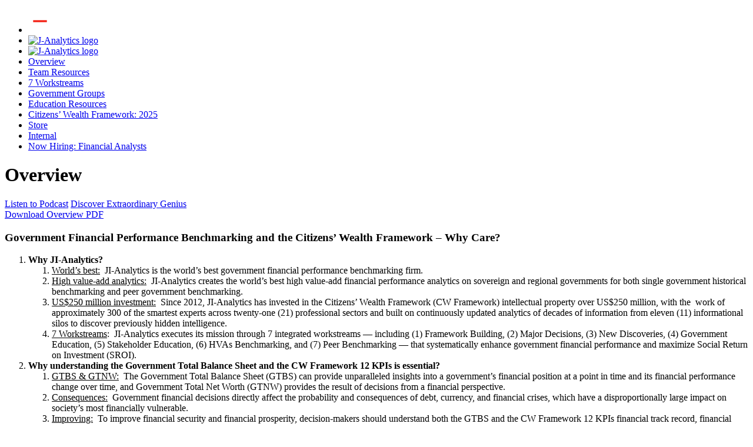

--- FILE ---
content_type: text/html; charset=UTF-8
request_url: https://www.jianalytics.com/overview/
body_size: 23570
content:
<!DOCTYPE html>
<html>
  <head>

    <!-- Google tag (gtag.js) -->
    <script async src="https://www.googletagmanager.com/gtag/js?id=G-NK9QL2T5FZ"></script>
    <script>
      window.dataLayer = window.dataLayer || [];
      function gtag(){dataLayer.push(arguments);}
      gtag('js', new Date());
    
      gtag('config', 'G-NK9QL2T5FZ');
    </script>
    
    <meta charset="utf-8">
    <meta name="viewport" content="width=device-width, initial-scale=1, maximum-scale=1">
    <!-- Primary Meta Tags -->
<title>Overview - JI-Analytics</title>
<meta name="title" content="Overview">
<meta name="description" content="World’s Best Government Financial Performance Benchmarking">
<meta name="keywords" content="World’s Best Government Financial Performance Benchmarking">
<!-- Open Graph / Facebook -->
<meta property="og:type" content="website">
<meta property="og:url" content="https://www.jianalytics.com/overview/">
<meta property="og:title" content="Overview">
<meta property="og:description" content="World’s Best Government Financial Performance Benchmarking">
<meta property="og:image" content="https://www.jianalytics.com/wp-content/themes/japonica/assets/share.png?v=asdBswcZz">
<!-- Twitter -->
<meta property="twitter:card" content="summary_large_image">
<meta property="twitter:url" content="https://www.jianalytics.com/overview/">
<meta property="twitter:title" content="Overview">
<meta property="twitter:description" content="World’s Best Government Financial Performance Benchmarking">
<meta property="twitter:image" content="https://www.jianalytics.com/wp-content/themes/japonica/assets/share.png?v=asdBswcZz">
    <link rel="apple-touch-icon" sizes="180x180" href="https://www.jianalytics.com/wp-content/themes/japonica/assets/favicon/apple-touch-icon.png?v=1.5">
    <link rel="icon" type="image/png" sizes="32x32" href="https://www.jianalytics.com/wp-content/themes/japonica/assets/favicon/favicon-32x32.png?v=1.5">
    <link rel="icon" type="image/png" sizes="16x16" href="https://www.jianalytics.com/wp-content/themes/japonica/assets/favicon/favicon-16x16.png?v=1.5">
    <link rel="manifest" href="https://www.jianalytics.com/wp-content/themes/japonica/assets/favicon/site.webmanifest?v=1.5">
    <link rel="mask-icon" href="https://www.jianalytics.com/wp-content/themes/japonica/assets/favicon/safari-pinned-tab.svg?v=1.5" color="#144132">
    <link rel="shortcut icon" href="https://www.jianalytics.com/wp-content/themes/japonica/assets/favicon/favicon.ico?v=1.5">
    <meta name="msapplication-TileColor" content="#ff0000">
    <meta name="msapplication-config" content="https://www.jianalytics.com/wp-content/themes/japonica/assets/favicon/browserconfig.xml?v=1.5">
    <meta name="theme-color" content="#144132">

    <link rel="stylesheet" href="https://www.jianalytics.com/wp-content/themes/japonica/assets/style.min.css?v=1758289565" type="text/css" media="screen" />
    <script src="//cdnjs.cloudflare.com/ajax/libs/modernizr/2.8.3/modernizr.min.js"></script>
  </head>
  <body>
  <!--[if IE]>
  <link href="https://fonts.googleapis.com/css2?family=Montserrat:wght@500;700&family=Spectral+SC:wght@400;600&display=swap" rel="stylesheet">
  <![endif]-->
  <!--[if lt IE 8]>
      <p class="browserupgrade">You are using an <strong>outdated</strong> browser. Please <a href="http://browsehappy.com/">upgrade your browser</a> to improve your experience.</p>
  <![endif]-->
  <div id="menu" class="sidebar">
    <ul>
        <li class="drawer">
            <div class="__box">
                <svg xmlns="http://www.w3.org/2000/svg" width="40" height="40" viewBox="0 0 24 24" fill="#f31f13" stroke="#f31f13" stroke-width="2" stroke-linecap="butt" stroke-linejoin="round">
                    <line x1="5" y1="12" x2="19" y2="12"></line>
                </svg>
            </div>
        </li>
        <li class="mobile">
            <a href="/">
                <div id="brand" class="horizontal">
                    <img src="https://www.jianalytics.com/wp-content/themes/japonica/assets/brand/jis-horizontal.png" alt="J-Analytics logo">
                </div>
            </a>
        </li>
        <li class="brand">
            <a href="/">
                <div id="brand" class="vertical">
                    <img src="https://www.jianalytics.com/wp-content/themes/japonica/assets/brand/jis-vertical.png?v=1.18" alt="J-Analytics logo">
                </div>
            </a>
        </li>
        <li id="menu-item-25" class="menu-item menu-item-type-post_type menu-item-object-page current-menu-item page_item page-item-16 current_page_item menu-item-25"><a href="https://www.jianalytics.com/overview/" aria-current="page">Overview</a></li>
<li id="menu-item-2778" class="menu-item menu-item-type-post_type menu-item-object-page menu-item-2778"><a href="https://www.jianalytics.com/team-resources/">Team Resources</a></li>
<li id="menu-item-3584" class="menu-item menu-item-type-post_type menu-item-object-page menu-item-3584"><a href="https://www.jianalytics.com/7-workstreams/">7 Workstreams</a></li>
<li id="menu-item-2786" class="menu-item menu-item-type-post_type menu-item-object-page menu-item-2786"><a href="https://www.jianalytics.com/ji-analytics-government-groups/">Government Groups</a></li>
<li id="menu-item-2789" class="menu-item menu-item-type-post_type menu-item-object-page menu-item-2789"><a href="https://www.jianalytics.com/education-resources/">Education Resources</a></li>
<li id="menu-item-2559" class="menu-item menu-item-type-custom menu-item-object-custom menu-item-2559"><a href="https://www.jianalytics.com/citizens-wealth-framework/">Citizens&#8217; Wealth Framework: 2025</a></li>
<li id="menu-item-1593" class="menu-item menu-item-type-custom menu-item-object-custom menu-item-1593"><a target="_blank" rel="noopener" href="https://store.jianalytics.com/">Store</a></li>
<li id="menu-item-2804" class="menu-item menu-item-type-post_type menu-item-object-page menu-item-2804"><a href="https://www.jianalytics.com/search/">Internal</a></li>
<li id="menu-item-3414" class="menu-item menu-item-type-post_type menu-item-object-page menu-item-3414"><a href="https://www.jianalytics.com/fajobposting/">Now Hiring: Financial Analysts</a></li>
    </ul>
</div><div class="container">
  <div id="content">
    <div class="title">
            <h1>Overview</h1>
    </div>
      </div>
<div data-block="button-group" class="content">
        <div class="button-row">
                      <a class="button default" href="https://www.jianalytics.com/bbs/" >Listen to Podcast</a>
                      <a class="button default" href="https://www.jianalytics.com/wp-content/uploads/BBS-Brief-Press-Release-v.17_20.05.2025.1330GMT1.pdf" target="_blank" >Discover Extraordinary Genius</a>
              </div>
  </div>


<div class="content">
  <a class="button default" href="https://www.jianalytics.com/wp-content/uploads/JIA-Overview_13.09.20252100CET.pdf" target="_blank">Download Overview PDF</a>
</div>


<p></p>



<h3 class="has-text-align-center"><strong>Government Financial Performance Benchmarking and the Citizens&#8217; Wealth Framework &#8211; Why Care?</strong></h3>


    <div id="content" class="content-list-items">
        <ol>
<li><strong>Why JI-Analytics?</strong>
<ol>
<li><span style="text-decoration: underline;">World’s</span><u> best:</u>  JI-Analytics is the world’s best government financial performance benchmarking firm.</li>
<li><span style="text-decoration: underline;">High</span><u> value-add analytics:</u>  JI-Analytics creates the world’s best high value-add financial performance analytics on sovereign and regional governments for both single government historical benchmarking and peer government benchmarking.</li>
<li><u>US$250 million investment:</u>  Since 2012, JI-Analytics has invested in the Citizens’ Wealth Framework (CW Framework) intellectual property over US$250 million, with the  work of approximately 300 of the smartest experts across twenty-one (21) professional sectors and built on continuously updated analytics of decades of information from eleven (11) informational silos to discover previously hidden intelligence.</li>
<li><span style="text-decoration: underline;">7 Workstreams</span>:  JI-Analytics executes its mission through 7 integrated workstreams — including (1) Framework Building, (2) Major Decisions, (3) New Discoveries, (4) Government Education, (5) Stakeholder Education, (6) HVAs Benchmarking, and (7) Peer Benchmarking — that systematically enhance government financial performance and maximize Social Return on Investment (SROI).</li>
</ol>
</li>
<li><strong>Why understanding the Government Total Balance Sheet and the CW Framework 12 KPIs is essential?</strong>
<ol>
<li><span style="text-decoration: underline;">GTBS</span><u> &amp; GTNW:</u>  The Government Total Balance Sheet (GTBS) can provide unparalleled insights into a government’s financial position at a point in time and its financial performance change over time, and Government Total Net Worth (GTNW) provides the result of decisions from a financial perspective.</li>
<li><u>Consequences:</u>  Government financial decisions directly affect the probability and consequences of debt, currency, and financial crises, which have a disproportionally large impact on society’s most financially vulnerable.</li>
<li><u>Improving:</u>  To improve financial security and financial prosperity, decision-makers should understand both the GTBS and the CW Framework 12 KPIs financial track record, financial performance versus peers and benchmarks, and short-term financial projections.</li>
</ol>
</li>
<li><strong>Why is the CW Framework and its 12 KPIs a better framework?</strong>
<ol>
<li><u>CWF:</u>  The Citizens’ Wealth Framework (CW Framework) is both “a quantum leap in government financial performance management” and “the greatest advance in sovereign risk analysis”.</li>
<li><u>Comparison:</u>  The CW Framework includes real-time Government Total Balance Sheet (GTBS) intelligence for decision-making.  The CW Framework represents a quantifiable improvement over financial debt and cash deficit framework, and especially the focus on a single debt number that is only one of four parts of the GTBS.</li>
<li><u>Systemic Misconceptions:</u>  The CW Framework identifies and corrects systemic misconceptions, and reveals previously hidden insights, resulting in improved government financial position and performance.</li>
<li><u>Incorrect numbers:  </u>JI-Analytics has discovered that it is not uncommon for numbers from widely used official statistics to incorrectly overstate or understate true and fair GTBS numbers by 50+ percentage points of GDP.</li>
<li><u>Performance Gaps:  </u>JI-Analytics quantifies the performance gap between a government and its benchmarks on the CW Framework 12 KPIs.</li>
</ol>
</li>
</ol>
    </div>



<p>See Citizens’ Wealth Framework 2025 on JI-Analytics website with <strong>7 sections</strong>:&nbsp; <strong>Section 1.</strong> Terminology Definitions; <strong>Section 2.</strong> Terminology Rationale; <strong>Section 3.</strong> 12 KPIs Definitions; <strong>Section 4.</strong> Sources and Methodology; <strong>Section 5.</strong> Citizens’ Wealth Additional Information; <strong>Section 6.</strong> KPIs Formula Examples – United States Federal Government; <strong>Section 7.</strong> Select Citizens’ Wealth KPIs: Basic Math Examples (2001-2021) (<a href="https://www.jianalytics.com/wp-content/uploads/CW-JIA-Framework-03.05.2025.0930GMT1.pdf" data-type="URL" data-id="https://www.jianalytics.com/wp-content/uploads/CW-JIA-Framework-03.05.2025.0930GMT1.pdf">www.jianalytics.com/citizens-wealth-framework-2025/</a>).</p>



<p>To increase the Social Return on Investment (SROI) of our analytics, JI-Analytics also offers a select number of abridged versions HVAs to the public at a very small fraction of their cost. See <a href="https://store.jianalytics.com/">https://store.jianalytics.com</a></p>



<p>JI-Analytics is currently operating at full capacity and is not onboarding new partners at this time. However, we welcome expressions of interest from visionary leaders who share our mission.  Prospective partners must share our focus on systematically improving government financial performance and maximizing Social Return on Investment (SROI) at scale.</p>



<p>The Founder and Managing Director of JI-Analytics is <a href="https://www.jianalytics.com/wp-content/uploads/Track-Record-Page-Draft-16.05.2025.1000GMT1.pdf" data-type="URL" data-id="https://www.jianalytics.com/wp-content/uploads/Track-Record-Page-Draft-16.05.2025.1000GMT1.pdf">Paul B. Kazarian</a>, who is also the Founder and Managing Partner of Japonica Partners and the Founder and President of the Charles &amp; Agnes Kazarian Foundation.</p>



<p></p>



<p></p>



<p></p>
</div></div><div class="container">
  <div id="content" class="contacts">
        <div class="__title">
      <div>Contact us</div>
    </div>
        <div class="row justify-content-between">
            <div class="col-sm-12 col-md-6 has-margin-top-xs">
        <div class="location">Switzerland</div>
        <div class="info">
          <span>JI-Analytics
Bahnhofquai 11
8001 Zürich, Switzerland</span>
                    <span><strong>T/ </strong><a href="tel:+41 21 539 2000">+41 21 539 2000</a></span>
                    <span><strong>E/ </strong><a href="mailto:info-international@jianalytics.com">info-international@jianalytics.com</a></span>
                  </div>
      </div>
            <div class="col-sm-12 col-md-6 has-margin-top-xs">
        <div class="location"></div>
        <div class="info">
          <span></span>
                  </div>
      </div>
        </div>
  </div><script src="//ajax.googleapis.com/ajax/libs/jquery/2.2.4/jquery.min.js"></script>
<script>
 //<![CDATA[
 (window.jQuery) || document.write('<script src="https://www.jianalytics.com/wp-content/themes/japonica/assets/jquery-2.2.4.min.js"><\/script>');
 //]]>
 </script>
<script type='text/javascript' src='https://www.jianalytics.com/wp-content/themes/japonica/assets/scripts.min.js?v=1758289565' async></script><svg width="0" height="0" class="hidden">
  <symbol xmlns="http://www.w3.org/2000/svg" viewBox="0 0 341 205" id="brand-vertical">
  <path style="fill: #ffffff" class="text" d="M192.42,32.24A49,49,0,0,0,162.47,4.59a49.6,49.6,0,0,0-16.24-3.27A49.92,49.92,0,0,0,98.68,31.68a51.82,51.82,0,0,0-4,19.7,51.61,51.61,0,0,0,4,19.69,49.92,49.92,0,0,0,47.56,30.38,49.73,49.73,0,0,0,16.3-3.3,49.06,49.06,0,0,0,29.9-27.64,49.3,49.3,0,0,0,0-38.27ZM146.23,98.4a47.06,47.06,0,0,1,0-94.06,47.74,47.74,0,0,1,15.54,2.1c.88.33,1.77.67,2.64,1a47.82,47.82,0,0,1,0,87.78c-.85.37-1.71.7-2.58,1A47.75,47.75,0,0,1,146.23,98.4Zm96.09-66.72A49.93,49.93,0,0,0,194.77,1.32a49.72,49.72,0,0,0-16.05,3.2,49.06,49.06,0,0,0-30.15,27.72,49.42,49.42,0,0,0,11,54.39,49.3,49.3,0,0,0,18.76,11.45,49.78,49.78,0,0,0,16.49,3.37,49.92,49.92,0,0,0,47.56-30.38,51.61,51.61,0,0,0,4-19.69A51.82,51.82,0,0,0,242.32,31.68ZM176.59,95.27a47.82,47.82,0,0,1,0-87.78c.92-.4,1.87-.76,2.82-1.1a47,47,0,0,1,47.83,77.46A47,47,0,0,1,179,96.22C178.19,95.92,177.38,95.61,176.59,95.27ZM7.55,130H27.9v1c-5.42,0-5.42,1.5-5.42,6.17v20.35C22.48,166,17.23,169,9.63,169,5.82,169,0,165.74,0,161a4.21,4.21,0,0,1,4.27-4.5,3.85,3.85,0,0,1,3.91,3.75c0,2.65-1.84,3.11-1.84,4.5s2.25,2,3.4,2c2.19,0,3.57-1.44,3.57-5.47v-24c0-4.67,0-6.17-5.76-6.17Zm22,24.37v-5.82H46v5.82Zm31.63,7.48c0,4.09,0,5.4,4.75,5.4v.9H48.44v-.9c4.74,0,4.74-1.31,4.74-5.4V136.31c0-4.08,0-5.39-4.74-5.39V130H66v.91c-4.75,0-4.75,1.31-4.75,5.39Zm34.71-6.61H96V139.82c0-2.78-1.37-4.14-4.75-4.14v-.91h11.35v.91c-3.38,0-4.74,1.36-4.74,4.14v29.1h-.8l-22.5-27.69h-.1v21.89c0,2.78,1.36,4.14,4.74,4.14v.9H67.86v-.9c3.38,0,4.74-1.36,4.74-4.14V138.76c-1.61-2.07-2.42-3.08-4.84-3.08v-.91h11.8Zm28.34-18.56v25.17c0,4.09,0,5.4,4.74,5.4v.9h-17.5v-.9c4.74,0,4.74-1.31,4.74-5.4V136.69h-2.72c-3.84,0-6,1.21-7.32,7.11h-.91v-9H135.2v9h-.91c-1.36-5.9-3.48-7.11-7.32-7.11Zm26.58,13.62c5.8,0,6.31-3.33,7.11-7.92h.91V160h-.91c-.8-4.59-1.31-7.92-7.11-7.92v9c0,4.24,0,5.15,3.48,5.15,4.74,0,10.69,0,13.22-8.68h.9l-1.51,10.59H138.07v-.9c4.74,0,4.74-1.31,4.74-5.4V141.08c0-4.09,0-5.4-4.74-5.4v-.91H166v9.89h-.9c-1.47-7.47-4.9-8-11.51-8h-2.77Zm33.39,11.55c0,4.09,0,5.4,4.74,5.4v.9H171.71v-.9c4.74,0,4.74-1.31,4.74-5.4V141.08c0-4.09,0-5.4-4.74-5.4v-.91h18.46c7.57,0,12.51,2.93,12.51,9.38,0,4.34-3.43,7.42-7.57,8.23l8.63,12c1.31,1.87,2,2.88,4,2.88v.9H197.23l-10.74-15.23h-2.27Zm0-10.64h2.42c6,0,7.77-2.93,7.77-7,0-5.29-2.32-7.51-7-7.51h-3.23Zm50.27-9.4h-1c-.64-5.13-5.25-10.49-10.72-10.49-3.17,0-6.4,1.56-6.4,5.08,0,7.78,20.63,8.12,20.63,20.86,0,7.21-6.28,11.76-13.08,11.76a16.9,16.9,0,0,1-7.55-1.73,6.85,6.85,0,0,0-2.13-.52,3.31,3.31,0,0,0-2.89,2.25h-1V154.62h1c.87,6.17,5.71,12.45,12.34,12.45,3.28,0,6.91-2,6.91-5.59,0-8.82-20.34-8.47-20.34-21.39,0-6.45,5.53-11,11.7-11a13.89,13.89,0,0,1,7,1.73,6,6,0,0,0,2.6.87c1.55,0,1.67-1.39,2-2.6h1Zm18.45,8.49c5.8,0,6.3-3.33,7.11-7.92H261V160h-.91c-.81-4.59-1.31-7.92-7.11-7.92v9c0,4.24,0,5.15,3.48,5.15,4.74,0,10.69,0,13.21-8.68h.91L269,168.16H240.17v-.9c4.75,0,4.75-1.31,4.75-5.4V141.08c0-4.09,0-5.4-4.75-5.4v-.91h28v9.89h-.91c-1.46-7.47-4.89-8-11.5-8h-2.77Zm53.61-4.74h-.91c-1.06-5.25-5.34-9.39-10.84-9.39-6.66,0-11.05,6-11.05,14.89,0,11.14,4.29,15.53,11,15.53,4.89,0,8.22-2.52,11.25-6.1v2.87a16.41,16.41,0,0,1-13,5.55c-11,0-18.11-7.11-18.11-16.85a18.25,18.25,0,0,1,18.26-18,19.89,19.89,0,0,1,7.47,1.51,10,10,0,0,0,2.93.91c1.31,0,2-1.26,2.11-2.42h.91Zm23.5-8.88v25.17c0,4.09,0,5.4,4.75,5.4v.9H317.29v-.9c4.74,0,4.74-1.31,4.74-5.4V136.69h-2.72c-3.83,0-5.95,1.21-7.31,7.11h-.91v-9H341v9h-.91c-1.36-5.9-3.48-7.11-7.31-7.11ZM11.87,187.38a4.07,4.07,0,0,1-.89,1.44,4.17,4.17,0,0,1-1.42,1,5,5,0,0,1-1.9.34H3.14v-.25a3.05,3.05,0,0,0,.66-.05.71.71,0,0,0,.38-.18.68.68,0,0,0,.18-.36,3,3,0,0,0,0-.58v-6.21a2.94,2.94,0,0,0,0-.57.68.68,0,0,0-.18-.36.71.71,0,0,0-.38-.18,3,3,0,0,0-.66-.06v-.25H7.66a4.77,4.77,0,0,1,1.9.36,4.11,4.11,0,0,1,2.31,2.41,5.08,5.08,0,0,1,.3,1.76A5.21,5.21,0,0,1,11.87,187.38Zm-2.16-2.75a7,7,0,0,0-.18-.93,3.87,3.87,0,0,0-.33-.84,2.43,2.43,0,0,0-.51-.68,2.26,2.26,0,0,0-.71-.45,2.46,2.46,0,0,0-.94-.17H6.51v7.13a2.68,2.68,0,0,0,0,.45.6.6,0,0,0,.13.29.51.51,0,0,0,.26.15,1.63,1.63,0,0,0,.43,0,2.1,2.1,0,0,0,.82-.16,2,2,0,0,0,.63-.45,2.88,2.88,0,0,0,.44-.67,4.37,4.37,0,0,0,.29-.84,6.81,6.81,0,0,0,.17-.94c0-.33,0-.65,0-1A7.72,7.72,0,0,0,9.71,184.63Zm3.3,5.48v-.25a3.09,3.09,0,0,0,.67-.05.71.71,0,0,0,.38-.18.63.63,0,0,0,.19-.36,3.09,3.09,0,0,0,0-.58v-6.21a3,3,0,0,0,0-.57.63.63,0,0,0-.19-.36.71.71,0,0,0-.38-.18,3,3,0,0,0-.67-.06v-.25h4.66v.25a3,3,0,0,0-.66.06.71.71,0,0,0-.39.18.68.68,0,0,0-.18.36,2.94,2.94,0,0,0-.05.57v6.21a3,3,0,0,0,.05.58.68.68,0,0,0,.18.36.71.71,0,0,0,.39.18,3.05,3.05,0,0,0,.66.05v.25Zm11.76-1.43a2.71,2.71,0,0,1-.68.87,3,3,0,0,1-1,.56,3.68,3.68,0,0,1-1.25.2,3.28,3.28,0,0,1-.83-.08,5.35,5.35,0,0,1-.56-.18l-.44-.18a1,1,0,0,0-.43-.08.54.54,0,0,0-.4.14,1.46,1.46,0,0,0-.29.38h-.23V186.9h.26a2.83,2.83,0,0,0,.15.66,3.88,3.88,0,0,0,.29.67,5,5,0,0,0,.44.62,3.17,3.17,0,0,0,.57.53,3.27,3.27,0,0,0,.7.35,2.37,2.37,0,0,0,.81.13,1.69,1.69,0,0,0,.58-.1,1.56,1.56,0,0,0,.51-.27,1.36,1.36,0,0,0,.36-.43,1.09,1.09,0,0,0,.14-.54,1.2,1.2,0,0,0-.21-.7,2.16,2.16,0,0,0-.54-.55,5.6,5.6,0,0,0-.77-.46l-.88-.45c-.31-.16-.6-.32-.89-.5a4.59,4.59,0,0,1-.77-.61,2.52,2.52,0,0,1-.54-.79,2.37,2.37,0,0,1-.21-1,2.5,2.5,0,0,1,.21-1,2.4,2.4,0,0,1,.58-.82,2.86,2.86,0,0,1,.9-.53,3.51,3.51,0,0,1,1.15-.19,3.08,3.08,0,0,1,.78.1,6.54,6.54,0,0,1,1.08.42,1,1,0,0,0,.4.09.29.29,0,0,0,.27-.18,2,2,0,0,0,.13-.43h.22l.07,3h-.28a3.27,3.27,0,0,0-.35-1.08,3.11,3.11,0,0,0-.62-.8,2.65,2.65,0,0,0-.8-.49,2.44,2.44,0,0,0-.86-.17,1.6,1.6,0,0,0-.53.09,1.19,1.19,0,0,0-.46.24,1.26,1.26,0,0,0-.32.37,1,1,0,0,0-.12.49,1.05,1.05,0,0,0,.21.65,2.33,2.33,0,0,0,.55.53,5.31,5.31,0,0,0,.79.46l.9.46q.47.24.9.51a4,4,0,0,1,.78.61,2.91,2.91,0,0,1,.56.79,2.31,2.31,0,0,1,.21,1A2.63,2.63,0,0,1,24.77,188.68Zm9.66-4.7a4,4,0,0,0-.44-1.11,3.11,3.11,0,0,0-.68-.79,2.63,2.63,0,0,0-.85-.47,2.79,2.79,0,0,0-.95-.16,2.7,2.7,0,0,0-1.33.32,2.85,2.85,0,0,0-.94.89,4.23,4.23,0,0,0-.57,1.31,7,7,0,0,0-.18,1.61,7.45,7.45,0,0,0,.16,1.61,3.94,3.94,0,0,0,.51,1.31,2.61,2.61,0,0,0,.91.87,2.64,2.64,0,0,0,1.33.32,3.62,3.62,0,0,0,.91-.1,2.56,2.56,0,0,0,.75-.3,3.61,3.61,0,0,0,.71-.51q.34-.32.75-.75v.79a6.76,6.76,0,0,1-.62.58,3.54,3.54,0,0,1-.71.48,4.51,4.51,0,0,1-.92.32,6.2,6.2,0,0,1-1.22.11,6.69,6.69,0,0,1-1.62-.18,5.12,5.12,0,0,1-1.26-.52,3.76,3.76,0,0,1-.94-.77,4.12,4.12,0,0,1-.65-1,4.83,4.83,0,0,1-.37-1.11,5.81,5.81,0,0,1-.12-1.17,4.19,4.19,0,0,1,.17-1.17,4.58,4.58,0,0,1,.49-1.11,5,5,0,0,1,.76-1,5.07,5.07,0,0,1,1-.78,6.19,6.19,0,0,1,1.21-.51,5.22,5.22,0,0,1,1.38-.19,4.23,4.23,0,0,1,1,.11,5.74,5.74,0,0,1,.81.23c.24.08.44.15.6.22a1.22,1.22,0,0,0,.34.11.43.43,0,0,0,.24-.06.4.4,0,0,0,.17-.15.72.72,0,0,0,.12-.21l.09-.26h.25V184Zm10.93,2.87a4.55,4.55,0,0,1-.49,1.13,5,5,0,0,1-.76,1,4.57,4.57,0,0,1-1,.73,5.28,5.28,0,0,1-1.15.48,4.91,4.91,0,0,1-1.27.16,4.62,4.62,0,0,1-2.41-.64,4.33,4.33,0,0,1-1-.73,4.66,4.66,0,0,1-.76-1,5,5,0,0,1-.49-1.13,4.73,4.73,0,0,1-.17-1.26,4.86,4.86,0,0,1,.17-1.27,5,5,0,0,1,.49-1.13,4.6,4.6,0,0,1,.76-.95,4.7,4.7,0,0,1,1-.74,4.8,4.8,0,0,1,1.14-.47,4.86,4.86,0,0,1,1.27-.17A4.92,4.92,0,0,1,42,181a5.24,5.24,0,0,1,1.15.47,5,5,0,0,1,1.73,1.69,4.55,4.55,0,0,1,.49,1.13,4.79,4.79,0,0,1,0,2.53Zm-2.28-2.23a9.81,9.81,0,0,0-.16-1,5,5,0,0,0-.29-.88,2.81,2.81,0,0,0-.45-.73,1.85,1.85,0,0,0-.62-.49,1.92,1.92,0,0,0-.84-.18,1.82,1.82,0,0,0-1.46.67,2.81,2.81,0,0,0-.45.73,4.77,4.77,0,0,0-.28.88,6.14,6.14,0,0,0-.16,1c0,.33,0,.65,0,1s0,.64,0,1a6.33,6.33,0,0,0,.16,1,5,5,0,0,0,.28.88,2.75,2.75,0,0,0,.45.72,1.88,1.88,0,0,0,.62.5,1.86,1.86,0,0,0,.84.18,1.92,1.92,0,0,0,.84-.18,1.88,1.88,0,0,0,.62-.5,2.75,2.75,0,0,0,.45-.72,5,5,0,0,0,.29-.88c.07-.32.12-.64.16-1s.05-.66.05-1S43.11,185,43.08,184.62ZM55,181.73a3.06,3.06,0,0,0-.62,1l-3.42,7.63H50.7l-3.31-7.64c-.13-.31-.25-.55-.34-.73a2.21,2.21,0,0,0-.28-.41.7.7,0,0,0-.29-.18,1.78,1.78,0,0,0-.35,0v-.25h4.34v.25a3.22,3.22,0,0,0-.71.06.57.57,0,0,0-.33.18.33.33,0,0,0-.06.28,2.57,2.57,0,0,0,.14.42l2.21,5.15,2.06-4.65c.44-1,.11-1.44-1-1.44v-.25h3v.25A1.53,1.53,0,0,0,55,181.73Zm9,8.38H56.18v-.25a3.05,3.05,0,0,0,.66-.05.75.75,0,0,0,.39-.18.68.68,0,0,0,.18-.36,3,3,0,0,0,.05-.58v-6.21a2.94,2.94,0,0,0-.05-.57.68.68,0,0,0-.18-.36.75.75,0,0,0-.39-.18,3,3,0,0,0-.66-.06v-.25h7.58v2.68h-.25a4.35,4.35,0,0,0-.34-1.07,2,2,0,0,0-.56-.67,2.28,2.28,0,0,0-.81-.34,6,6,0,0,0-1.11-.1H59.56v3.69h.28a1.68,1.68,0,0,0,.79-.16,1.41,1.41,0,0,0,.49-.45,2.22,2.22,0,0,0,.29-.68c.06-.26.11-.53.15-.83h.25v4.74h-.25c0-.28-.1-.54-.16-.79a2.42,2.42,0,0,0-.29-.67,1.35,1.35,0,0,0-.49-.46,1.5,1.5,0,0,0-.78-.18h-.28v2.92a2.59,2.59,0,0,0,0,.44.55.55,0,0,0,.16.29.63.63,0,0,0,.33.15,2.75,2.75,0,0,0,.55,0,7,7,0,0,0,1.29-.1,2.57,2.57,0,0,0,1-.36,2.47,2.47,0,0,0,.72-.72,5.22,5.22,0,0,0,.55-1.18h.24Zm8,0L69.09,186h-.61v2.76a2.06,2.06,0,0,0,0,.54.66.66,0,0,0,.18.34.75.75,0,0,0,.38.17,2.8,2.8,0,0,0,.64.05v.25H65.14v-.25a2.9,2.9,0,0,0,.65-.05.65.65,0,0,0,.37-.18.61.61,0,0,0,.17-.36,3.09,3.09,0,0,0,0-.58v-6.21a3,3,0,0,0,0-.57.61.61,0,0,0-.17-.36.65.65,0,0,0-.37-.18,2.81,2.81,0,0,0-.65-.06v-.25h5a4.79,4.79,0,0,1,1.37.18,3,3,0,0,1,1,.5,2.15,2.15,0,0,1,.64.77,2.37,2.37,0,0,1,.22,1,2.48,2.48,0,0,1-.12.77,2.08,2.08,0,0,1-1,1.19,3,3,0,0,1-.91.34L74,189.38a1.6,1.6,0,0,0,.21.23l.24.15a.65.65,0,0,0,.22.08.82.82,0,0,0,.21,0v.25Zm-.83-7.31a1.52,1.52,0,0,0-.29-.63,1.29,1.29,0,0,0-.57-.44,2.24,2.24,0,0,0-.93-.17h-.89v3.94h1a1.86,1.86,0,0,0,.83-.17,1.42,1.42,0,0,0,.53-.43,1.81,1.81,0,0,0,.29-.63,3.08,3.08,0,0,0,.09-.75A3.45,3.45,0,0,0,71.16,182.8ZM75,190.11v-.25a2.94,2.94,0,0,0,.66-.05.71.71,0,0,0,.39-.18.63.63,0,0,0,.19-.36,3.09,3.09,0,0,0,0-.58v-6.21a3,3,0,0,0,0-.57.63.63,0,0,0-.19-.36.71.71,0,0,0-.39-.18,2.85,2.85,0,0,0-.66-.06v-.25h4.66v.25a2.91,2.91,0,0,0-.66.06.71.71,0,0,0-.39.18.68.68,0,0,0-.18.36,2.94,2.94,0,0,0-.05.57v6.21a3,3,0,0,0,.05.58.68.68,0,0,0,.18.36.71.71,0,0,0,.39.18,3,3,0,0,0,.66.05v.25Zm13.62-8.52a1.19,1.19,0,0,0-.29.89v7.83h-.24L82,182.79v5.9a1.07,1.07,0,0,0,.36.9,1.69,1.69,0,0,0,1,.27v.25H80.16v-.25a1.57,1.57,0,0,0,1-.27,1.09,1.09,0,0,0,.35-.9v-6.53c-.14-.18-.26-.32-.36-.43a1.33,1.33,0,0,0-.29-.26.78.78,0,0,0-.3-.13,1.43,1.43,0,0,0-.38,0v-.24h3.21l4.46,5.6v-4.18a1.12,1.12,0,0,0-.32-.89,1.51,1.51,0,0,0-1-.28v-.25h3v.25A1.3,1.3,0,0,0,88.62,181.59Zm11.12,5a.66.66,0,0,0-.33.18.74.74,0,0,0-.14.36,3.15,3.15,0,0,0,0,.58v1.8a8.71,8.71,0,0,1-1.81.58,10.75,10.75,0,0,1-2.13.19,6.06,6.06,0,0,1-1.53-.18,5,5,0,0,1-1.24-.52,4.34,4.34,0,0,1-1.63-1.74,4.47,4.47,0,0,1-.4-1.11,5.2,5.2,0,0,1-.14-1.17,4.18,4.18,0,0,1,.16-1.17,4.43,4.43,0,0,1,.44-1.11,5.19,5.19,0,0,1,.72-1,4.73,4.73,0,0,1,1-.78,5.8,5.8,0,0,1,1.22-.51,5.66,5.66,0,0,1,1.46-.19,6.78,6.78,0,0,1,.84,0l.65.12a4.35,4.35,0,0,1,.51.17l.4.16.34.12a1.13,1.13,0,0,0,.32.05.42.42,0,0,0,.35-.21,1.87,1.87,0,0,0,.23-.47h.25V184H99a3.62,3.62,0,0,0-.5-1.09,3.9,3.9,0,0,0-.79-.83,3.66,3.66,0,0,0-.94-.53,2.94,2.94,0,0,0-1-.19,2.79,2.79,0,0,0-1.42.34,2.53,2.53,0,0,0-.93.91,4,4,0,0,0-.5,1.33,8.51,8.51,0,0,0-.15,1.63c0,.38,0,.75,0,1.11a6.12,6.12,0,0,0,.18,1,3.77,3.77,0,0,0,.34.85,2.3,2.3,0,0,0,.53.66,2.23,2.23,0,0,0,.77.43,3.13,3.13,0,0,0,1,.15,4.79,4.79,0,0,0,.81-.06,2.75,2.75,0,0,0,.68-.24v-1.75a3,3,0,0,0,0-.58.87.87,0,0,0-.18-.36.73.73,0,0,0-.35-.18,3,3,0,0,0-.58-.05v-.25h4.33v.25A2.75,2.75,0,0,0,99.74,186.62ZM113,183.51a4.23,4.23,0,0,0-.24-.86,1.88,1.88,0,0,0-.39-.61,1.54,1.54,0,0,0-.57-.36,2.47,2.47,0,0,0-.81-.12h-.76v7.13a2.29,2.29,0,0,0,.06.58.63.63,0,0,0,.19.36.71.71,0,0,0,.39.18,3.09,3.09,0,0,0,.67.05v.25h-4.71v-.25a3,3,0,0,0,.66-.05.74.74,0,0,0,.4-.18.7.7,0,0,0,.19-.36,2.35,2.35,0,0,0,0-.58v-7.13h-.75a2.36,2.36,0,0,0-.8.12,1.39,1.39,0,0,0-.57.36,1.86,1.86,0,0,0-.38.61,4.23,4.23,0,0,0-.24.86h-.27v-2.45h8.14v2.45Zm7.85,6.6-2.9-4.11h-.61v2.76a2.06,2.06,0,0,0,.05.54.66.66,0,0,0,.18.34.79.79,0,0,0,.38.17,2.85,2.85,0,0,0,.64.05v.25H114v-.25a2.9,2.9,0,0,0,.65-.05.68.68,0,0,0,.38-.18.67.67,0,0,0,.16-.36,3.09,3.09,0,0,0,0-.58v-6.21a3,3,0,0,0,0-.57.67.67,0,0,0-.16-.36.68.68,0,0,0-.38-.18,2.81,2.81,0,0,0-.65-.06v-.25h5a4.79,4.79,0,0,1,1.37.18,3,3,0,0,1,1,.5,2.15,2.15,0,0,1,.64.77,2.37,2.37,0,0,1,.22,1,2.48,2.48,0,0,1-.12.77,2.08,2.08,0,0,1-1,1.19,2.87,2.87,0,0,1-.91.34l2.53,3.56a1.21,1.21,0,0,0,.22.23,1.14,1.14,0,0,0,.23.15.63.63,0,0,0,.23.08.71.71,0,0,0,.2,0v.25ZM120,182.8a1.52,1.52,0,0,0-.29-.63,1.29,1.29,0,0,0-.57-.44,2.24,2.24,0,0,0-.93-.17h-.89v3.94h1a1.81,1.81,0,0,0,.82-.17,1.42,1.42,0,0,0,.53-.43,1.65,1.65,0,0,0,.29-.63,3.08,3.08,0,0,0,.09-.75A3.45,3.45,0,0,0,120,182.8Zm8.92,7.31v-.25a3,3,0,0,0,.67-.05.57.57,0,0,0,.33-.16.35.35,0,0,0,.06-.29,2.11,2.11,0,0,0-.14-.43l-.58-1.39h-3.21l-.38.89a2.15,2.15,0,0,0-.18.62.64.64,0,0,0,.08.43.76.76,0,0,0,.4.26,2.22,2.22,0,0,0,.71.12v.25h-3v-.25a2.22,2.22,0,0,0,.41-.11,1,1,0,0,0,.34-.21,2,2,0,0,0,.32-.4,4.73,4.73,0,0,0,.32-.64l3.43-7.64h.13l3.36,7.65a4.18,4.18,0,0,0,.33.67,2.09,2.09,0,0,0,.32.41,1.09,1.09,0,0,0,.32.21,1,1,0,0,0,.34.06v.25Zm-1.23-6.19-1.4,3.13H129Zm14.44-2.33a1.19,1.19,0,0,0-.29.89v7.83h-.24l-6.1-7.52v5.9a1.07,1.07,0,0,0,.36.9,1.69,1.69,0,0,0,1,.27v.25h-3.22v-.25a1.55,1.55,0,0,0,1-.27,1.06,1.06,0,0,0,.35-.9v-6.53a4.74,4.74,0,0,0-.36-.43,1.13,1.13,0,0,0-.29-.26.78.78,0,0,0-.3-.13,1.43,1.43,0,0,0-.38,0v-.24h3.21l4.46,5.6v-4.18a1.12,1.12,0,0,0-.32-.89,1.49,1.49,0,0,0-1-.28v-.25h3v.25A1.31,1.31,0,0,0,142.13,181.59Zm8,7.09a2.68,2.68,0,0,1-.67.87,3.2,3.2,0,0,1-1,.56,3.64,3.64,0,0,1-1.25.2,3.28,3.28,0,0,1-.83-.08l-.56-.18-.43-.18a1,1,0,0,0-.44-.08.56.56,0,0,0-.4.14,1.44,1.44,0,0,0-.28.38h-.24V186.9h.27a3.39,3.39,0,0,0,.14.66,4.93,4.93,0,0,0,.3.67,4.06,4.06,0,0,0,.43.62,2.93,2.93,0,0,0,.58.53,3.19,3.19,0,0,0,.69.35,2.37,2.37,0,0,0,.81.13,1.65,1.65,0,0,0,.58-.1,1.56,1.56,0,0,0,.51-.27,1.53,1.53,0,0,0,.37-.43,1.08,1.08,0,0,0,.13-.54,1.2,1.2,0,0,0-.2-.7,2.39,2.39,0,0,0-.55-.55,5.05,5.05,0,0,0-.77-.46l-.88-.45c-.3-.16-.6-.32-.88-.5a3.91,3.91,0,0,1-.77-.61,2.73,2.73,0,0,1-.55-.79,2.37,2.37,0,0,1-.21-1,2.5,2.5,0,0,1,.21-1,2.42,2.42,0,0,1,.59-.82,2.92,2.92,0,0,1,.89-.53,3.51,3.51,0,0,1,1.15-.19,3.08,3.08,0,0,1,.78.1,3.94,3.94,0,0,1,.61.21l.48.21a1,1,0,0,0,.39.09.29.29,0,0,0,.27-.18,1.56,1.56,0,0,0,.13-.43h.22l.07,3h-.27a3.27,3.27,0,0,0-.35-1.08,3.38,3.38,0,0,0-.63-.8,2.74,2.74,0,0,0-.79-.49,2.45,2.45,0,0,0-.87-.17,1.64,1.64,0,0,0-.53.09,1.35,1.35,0,0,0-.46.24,1.26,1.26,0,0,0-.32.37,1,1,0,0,0-.12.49,1.05,1.05,0,0,0,.21.65,2.38,2.38,0,0,0,.56.53,5.73,5.73,0,0,0,.78.46l.9.46c.31.16.61.33.91.51a4.29,4.29,0,0,1,.78.61,2.88,2.88,0,0,1,.55.79,2.18,2.18,0,0,1,.22,1A2.5,2.5,0,0,1,150.17,188.68Zm8.42-5a2.91,2.91,0,0,0-.26-1,1.84,1.84,0,0,0-.55-.65,2.28,2.28,0,0,0-.84-.34,6.24,6.24,0,0,0-1.13-.1h-1.2v3.73H155a2.3,2.3,0,0,0,.83-.13,1.45,1.45,0,0,0,.57-.39,1.81,1.81,0,0,0,.36-.62,3.7,3.7,0,0,0,.19-.81h.22v4.59h-.24a3.75,3.75,0,0,0-.15-.87,2.26,2.26,0,0,0-.36-.67,1.61,1.61,0,0,0-.59-.43,2.09,2.09,0,0,0-.83-.15h-.36v2.88a3,3,0,0,0,0,.56.61.61,0,0,0,.17.36.8.8,0,0,0,.39.2,4.07,4.07,0,0,0,.69.05v.25h-4.67v-.25a2.94,2.94,0,0,0,.66-.05.71.71,0,0,0,.39-.18.7.7,0,0,0,.19-.36,3.09,3.09,0,0,0,0-.58v-6.21a3,3,0,0,0,0-.57.7.7,0,0,0-.19-.36.71.71,0,0,0-.39-.18,2.85,2.85,0,0,0-.66-.06v-.25h7.63v2.59Zm10.61,3.2a5,5,0,0,1-.49,1.13,5.44,5.44,0,0,1-.76,1,4.63,4.63,0,0,1-1,.73,5.08,5.08,0,0,1-1.15.48,4.86,4.86,0,0,1-1.27.16,4.78,4.78,0,0,1-1.26-.16,5.08,5.08,0,0,1-1.15-.48,4.57,4.57,0,0,1-1-.73,5,5,0,0,1-.75-1,4.55,4.55,0,0,1-.49-1.13,4.36,4.36,0,0,1-.17-1.26,4.47,4.47,0,0,1,.17-1.27,4.55,4.55,0,0,1,.49-1.13,4.9,4.9,0,0,1,.75-.95,5,5,0,0,1,1-.74,5.05,5.05,0,0,1,1.15-.47,4.79,4.79,0,0,1,1.26-.17,4.86,4.86,0,0,1,1.27.17,4.79,4.79,0,0,1,2.13,1.21,5.37,5.37,0,0,1,.76.95,5,5,0,0,1,.49,1.13,4.79,4.79,0,0,1,0,2.53Zm-2.29-2.23a7.55,7.55,0,0,0-.15-1,6,6,0,0,0-.29-.88A2.81,2.81,0,0,0,166,182a2,2,0,0,0-.63-.49,2,2,0,0,0-1.67,0,2,2,0,0,0-.63.49,2.78,2.78,0,0,0-.44.73,5.67,5.67,0,0,0-.29.88,7.55,7.55,0,0,0-.15,1c0,.33-.05.65-.05,1s0,.64.05,1a7.83,7.83,0,0,0,.15,1,6,6,0,0,0,.29.88,2.72,2.72,0,0,0,.44.72,2,2,0,0,0,.63.5,2,2,0,0,0,1.67,0,2,2,0,0,0,.63-.5,2.75,2.75,0,0,0,.45-.72,6,6,0,0,0,.29-.88,7.83,7.83,0,0,0,.15-1,8.09,8.09,0,0,0,.05-1A8,8,0,0,0,166.91,184.62ZM177,190.11,174.07,186h-.62v2.76a2.61,2.61,0,0,0,.05.54.66.66,0,0,0,.18.34.79.79,0,0,0,.38.17,2.85,2.85,0,0,0,.64.05v.25h-4.59v-.25a2.9,2.9,0,0,0,.65-.05.68.68,0,0,0,.38-.18.67.67,0,0,0,.16-.36,3.09,3.09,0,0,0,0-.58v-6.21a3,3,0,0,0,0-.57.67.67,0,0,0-.16-.36.68.68,0,0,0-.38-.18,2.81,2.81,0,0,0-.65-.06v-.25h5a4.79,4.79,0,0,1,1.37.18,2.86,2.86,0,0,1,1,.5,2.15,2.15,0,0,1,.64.77,2.23,2.23,0,0,1,.22,1,2.48,2.48,0,0,1-.12.77,1.9,1.9,0,0,1-.36.67,2.29,2.29,0,0,1-.62.52,2.87,2.87,0,0,1-.91.34l2.54,3.56a.93.93,0,0,0,.21.23,1.14,1.14,0,0,0,.23.15.7.7,0,0,0,.23.08.71.71,0,0,0,.2,0v.25Zm-.83-7.31a1.64,1.64,0,0,0-.28-.63,1.38,1.38,0,0,0-.58-.44,2.24,2.24,0,0,0-.93-.17h-.89v3.94h1a1.81,1.81,0,0,0,.82-.17,1.54,1.54,0,0,0,.54-.43,1.79,1.79,0,0,0,.28-.63,3.08,3.08,0,0,0,.09-.75A3.45,3.45,0,0,0,176.13,182.8Zm11.5,7.31v-.25a2.94,2.94,0,0,0,.66-.05.71.71,0,0,0,.39-.18.78.78,0,0,0,.19-.36,4.26,4.26,0,0,0,0-.58v-6.84l-3.47,8.26h-.16l-3.53-8.2v6.78a1.11,1.11,0,0,0,.33.9,1.54,1.54,0,0,0,1,.27v.25H180v-.25a1.44,1.44,0,0,0,1-.27,1.11,1.11,0,0,0,.32-.9v-6.21a3,3,0,0,0,0-.57.68.68,0,0,0-.18-.36.79.79,0,0,0-.39-.18,3,3,0,0,0-.66-.06v-.25h3.71l2.53,6,2.45-6h3.63v.25a3,3,0,0,0-.66.06.78.78,0,0,0-.4.18.68.68,0,0,0-.18.36,2.94,2.94,0,0,0-.05.57v6.21a3,3,0,0,0,.05.58.68.68,0,0,0,.18.36.78.78,0,0,0,.4.18,3.05,3.05,0,0,0,.66.05v.25Zm10.28,0v-.25a2.83,2.83,0,0,0,.66-.05.57.57,0,0,0,.33-.16.35.35,0,0,0,.06-.29,2,2,0,0,0-.13-.43l-.58-1.39H195l-.38.89a2.22,2.22,0,0,0-.19.62.59.59,0,0,0,.09.43.77.77,0,0,0,.39.26,2.24,2.24,0,0,0,.72.12v.25h-3v-.25a2.13,2.13,0,0,0,.42-.11,1.12,1.12,0,0,0,.34-.21,2,2,0,0,0,.31-.4,6.1,6.1,0,0,0,.33-.64l3.42-7.64h.13l3.36,7.65a7,7,0,0,0,.33.67,2.1,2.1,0,0,0,.33.41.9.9,0,0,0,.65.27v.25Zm-1.24-6.19-1.39,3.13H198Zm14.13-.41a5,5,0,0,0-.24-.86,1.88,1.88,0,0,0-.39-.61,1.54,1.54,0,0,0-.57-.36,2.49,2.49,0,0,0-.82-.12H208v7.13a3,3,0,0,0,.05.58.68.68,0,0,0,.59.54,3.09,3.09,0,0,0,.67.05v.25h-4.71v-.25a3.05,3.05,0,0,0,.66-.05.78.78,0,0,0,.4-.18.7.7,0,0,0,.19-.36,3,3,0,0,0,.05-.58v-7.13h-.75a2.47,2.47,0,0,0-.81.12,1.42,1.42,0,0,0-.56.36,1.71,1.71,0,0,0-.38.61,5,5,0,0,0-.25.86h-.26v-2.45h8.14v2.45Zm1,6.6v-.25a2.94,2.94,0,0,0,.66-.05.71.71,0,0,0,.39-.18.68.68,0,0,0,.18-.36,3,3,0,0,0,0-.58v-6.21a2.94,2.94,0,0,0,0-.57.68.68,0,0,0-.18-.36.71.71,0,0,0-.39-.18,2.85,2.85,0,0,0-.66-.06v-.25h4.66v.25a2.85,2.85,0,0,0-.66.06.71.71,0,0,0-.39.18.7.7,0,0,0-.19.36,3,3,0,0,0,0,.57v6.21a3.09,3.09,0,0,0,0,.58.7.7,0,0,0,.19.36.71.71,0,0,0,.39.18,2.94,2.94,0,0,0,.66.05v.25Zm14.86-3.26a4.55,4.55,0,0,1-.49,1.13,4.66,4.66,0,0,1-.76,1,4.33,4.33,0,0,1-1,.73,5.08,5.08,0,0,1-1.15.48,5.12,5.12,0,0,1-2.54,0,5.2,5.2,0,0,1-1.14-.48,4.57,4.57,0,0,1-1-.73,5,5,0,0,1-.76-1,4.52,4.52,0,0,1-.48-1.13,4.36,4.36,0,0,1-.18-1.26,4.82,4.82,0,0,1,.66-2.4,5,5,0,0,1,1.73-1.69,5.17,5.17,0,0,1,1.14-.47,4.83,4.83,0,0,1,2.54,0,5.05,5.05,0,0,1,1.15.47,4.7,4.7,0,0,1,1,.74,4.6,4.6,0,0,1,.76.95,4.55,4.55,0,0,1,.49,1.13,4.54,4.54,0,0,1,0,2.53Zm-2.28-2.23a6.14,6.14,0,0,0-.16-1,5,5,0,0,0-.29-.88,2.78,2.78,0,0,0-.44-.73,2,2,0,0,0-.63-.49,1.86,1.86,0,0,0-.84-.18,1.78,1.78,0,0,0-.83.18,2,2,0,0,0-.63.49,2.54,2.54,0,0,0-.44.73,4.78,4.78,0,0,0-.29.88,7.55,7.55,0,0,0-.15,1c0,.33,0,.65,0,1s0,.64,0,1a7.83,7.83,0,0,0,.15,1,5,5,0,0,0,.29.88,2.48,2.48,0,0,0,.44.72,2,2,0,0,0,.63.5,1.78,1.78,0,0,0,.83.18,1.86,1.86,0,0,0,.84-.18,2,2,0,0,0,.63-.5,2.72,2.72,0,0,0,.44-.72,5,5,0,0,0,.29-.88,6.33,6.33,0,0,0,.16-1c0-.33,0-.66,0-1S224.43,185,224.4,184.62Zm11.63-3a1.19,1.19,0,0,0-.29.89v7.83h-.24l-6.1-7.52v5.9a1.07,1.07,0,0,0,.36.9,1.69,1.69,0,0,0,1,.27v.25h-3.22v-.25a1.57,1.57,0,0,0,1-.27,1.09,1.09,0,0,0,.35-.9v-6.53c-.14-.18-.26-.32-.36-.43a1.33,1.33,0,0,0-.29-.26.78.78,0,0,0-.3-.13,1.43,1.43,0,0,0-.38,0v-.24h3.21l4.46,5.6v-4.18a1.12,1.12,0,0,0-.32-.89,1.51,1.51,0,0,0-1-.28v-.25h3v.25A1.3,1.3,0,0,0,236,181.59Zm6.58,8.52v-.25a2.89,2.89,0,0,0,.66-.05.57.57,0,0,0,.33-.16.35.35,0,0,0,.06-.29,2.8,2.8,0,0,0-.13-.43l-.58-1.39h-3.21l-.38.89a2.22,2.22,0,0,0-.19.62.59.59,0,0,0,.09.43.77.77,0,0,0,.39.26,2.24,2.24,0,0,0,.72.12v.25h-3v-.25a2,2,0,0,0,.41-.11,1,1,0,0,0,.34-.21,1.7,1.7,0,0,0,.32-.4,6.1,6.1,0,0,0,.33-.64l3.42-7.64h.13l3.36,7.65a4.18,4.18,0,0,0,.33.67,2.55,2.55,0,0,0,.32.41,1.09,1.09,0,0,0,.32.21,1,1,0,0,0,.34.06v.25Zm-1.24-6.19-1.4,3.13h2.74Zm14,6.19h-8v-.25a2.94,2.94,0,0,0,.66-.05.71.71,0,0,0,.39-.18.7.7,0,0,0,.19-.36,3.09,3.09,0,0,0,0-.58v-6.21a3,3,0,0,0,0-.57.7.7,0,0,0-.19-.36.71.71,0,0,0-.39-.18,2.85,2.85,0,0,0-.66-.06v-.25h4.76v.25a3.23,3.23,0,0,0-.68.06.9.9,0,0,0-.42.18.73.73,0,0,0-.22.36,2.26,2.26,0,0,0-.06.57v6.21a2.13,2.13,0,0,0,0,.49.41.41,0,0,0,.19.27,1,1,0,0,0,.45.13c.19,0,.46,0,.8,0a7.46,7.46,0,0,0,.85,0,3.25,3.25,0,0,0,.68-.15,1.89,1.89,0,0,0,.56-.3,2,2,0,0,0,.44-.48,3.46,3.46,0,0,0,.37-.72,10.1,10.1,0,0,0,.33-1h.26Zm11.67-1.43a2.85,2.85,0,0,1-.68.87,3.1,3.1,0,0,1-1,.56,3.58,3.58,0,0,1-1.24.2,3.23,3.23,0,0,1-.83-.08l-.57-.18-.43-.18a1,1,0,0,0-.43-.08.57.57,0,0,0-.41.14,1.44,1.44,0,0,0-.28.38H261V186.9h.26a2.83,2.83,0,0,0,.15.66,3.88,3.88,0,0,0,.29.67,4.14,4.14,0,0,0,.44.62,2.78,2.78,0,0,0,1.26.88,2.39,2.39,0,0,0,.82.13,1.69,1.69,0,0,0,.58-.1,1.56,1.56,0,0,0,.51-.27,1.36,1.36,0,0,0,.36-.43,1.09,1.09,0,0,0,.14-.54,1.2,1.2,0,0,0-.21-.7,2.34,2.34,0,0,0-.54-.55,6.27,6.27,0,0,0-.77-.46l-.89-.45c-.3-.16-.59-.32-.88-.5a4.22,4.22,0,0,1-.77-.61,2.73,2.73,0,0,1-.55-.79,2.52,2.52,0,0,1-.2-1,2.5,2.5,0,0,1,.21-1,2.4,2.4,0,0,1,.58-.82,2.86,2.86,0,0,1,.9-.53,3.47,3.47,0,0,1,1.15-.19,2.94,2.94,0,0,1,.77.1,3.94,3.94,0,0,1,.61.21l.48.21a1,1,0,0,0,.4.09.27.27,0,0,0,.26-.18,1.55,1.55,0,0,0,.14-.43h.21l.07,3h-.27a3.27,3.27,0,0,0-.35-1.08,3.11,3.11,0,0,0-.62-.8,2.78,2.78,0,0,0-.8-.49,2.44,2.44,0,0,0-.86-.17,1.6,1.6,0,0,0-.53.09,1.19,1.19,0,0,0-.46.24,1.13,1.13,0,0,0-.32.37.92.92,0,0,0-.13.49,1.05,1.05,0,0,0,.21.65,2.59,2.59,0,0,0,.56.53,5.73,5.73,0,0,0,.78.46l.91.46c.3.16.61.33.9.51a4.29,4.29,0,0,1,.78.61,2.91,2.91,0,0,1,.56.79,2.31,2.31,0,0,1,.21,1A2.63,2.63,0,0,1,267.07,188.68Zm10.71-1.83a5,5,0,0,1-.49,1.13,5,5,0,0,1-.76,1,4.39,4.39,0,0,1-1,.73,4.89,4.89,0,0,1-1.15.48,4.78,4.78,0,0,1-1.26.16,4.62,4.62,0,0,1-2.41-.64,4.63,4.63,0,0,1-1-.73,4.83,4.83,0,0,1-1.24-2.09,4.73,4.73,0,0,1-.17-1.26,4.86,4.86,0,0,1,.17-1.27,5,5,0,0,1,.49-1.13,4.9,4.9,0,0,1,.75-.95,5,5,0,0,1,1-.74,4.8,4.8,0,0,1,1.14-.47,4.86,4.86,0,0,1,1.27-.17,4.79,4.79,0,0,1,1.26.17,4.87,4.87,0,0,1,1.15.47,4.76,4.76,0,0,1,1,.74,4.62,4.62,0,0,1,1.25,2.08,4.79,4.79,0,0,1,0,2.53Zm-2.28-2.23a9.81,9.81,0,0,0-.16-1,5,5,0,0,0-.29-.88,2.81,2.81,0,0,0-.45-.73,1.79,1.79,0,0,0-.63-.49,2,2,0,0,0-1.67,0,2,2,0,0,0-.63.49,3.08,3.08,0,0,0-.44.73,4.77,4.77,0,0,0-.28.88,6.14,6.14,0,0,0-.16,1c0,.33,0,.65,0,1s0,.64,0,1a6.33,6.33,0,0,0,.16,1,5,5,0,0,0,.28.88,3,3,0,0,0,.44.72,2,2,0,0,0,.63.5,2,2,0,0,0,1.67,0,1.82,1.82,0,0,0,.63-.5,2.75,2.75,0,0,0,.45-.72,5,5,0,0,0,.29-.88c.07-.32.12-.64.16-1s0-.66,0-1S275.53,185,275.5,184.62Zm11.21,5.49h-8v-.25a3.09,3.09,0,0,0,.67-.05.79.79,0,0,0,.39-.18.68.68,0,0,0,.18-.36,3.09,3.09,0,0,0,0-.58v-6.21a3,3,0,0,0,0-.57.68.68,0,0,0-.18-.36.79.79,0,0,0-.39-.18,3,3,0,0,0-.67-.06v-.25h4.76v.25a3.07,3.07,0,0,0-.67.06.89.89,0,0,0-.43.18.73.73,0,0,0-.22.36,2.26,2.26,0,0,0-.06.57v6.21a2.91,2.91,0,0,0,0,.49.45.45,0,0,0,.19.27,1,1,0,0,0,.45.13c.19,0,.46,0,.8,0a7.35,7.35,0,0,0,.85,0,3.5,3.5,0,0,0,.69-.15,1.83,1.83,0,0,0,.55-.3,2,2,0,0,0,.44-.48,3.46,3.46,0,0,0,.37-.72,8,8,0,0,0,.33-1h.26Zm9.82-8.74a.91.91,0,0,0-.4.18.86.86,0,0,0-.25.36,1.82,1.82,0,0,0-.08.57v4.35a4.62,4.62,0,0,1-.27,1.7,2.6,2.6,0,0,1-.72,1.07,2.67,2.67,0,0,1-1.1.56,6.11,6.11,0,0,1-1.39.15,3.61,3.61,0,0,1-2.51-.76,3,3,0,0,1-.83-2.32v-4.75a3,3,0,0,0,0-.57.67.67,0,0,0-.16-.36.68.68,0,0,0-.37-.18,2.85,2.85,0,0,0-.66-.06v-.25h4.65v.25a3,3,0,0,0-.67.06.78.78,0,0,0-.4.18.71.71,0,0,0-.2.36,2.94,2.94,0,0,0-.05.57v4.74a6.18,6.18,0,0,0,.08,1,2.13,2.13,0,0,0,.28.77,1.31,1.31,0,0,0,.58.48,2.24,2.24,0,0,0,.93.17,2.55,2.55,0,0,0,1-.18,1.68,1.68,0,0,0,.72-.54,2.66,2.66,0,0,0,.43-1,5.7,5.7,0,0,0,.14-1.4v-4.09a1.57,1.57,0,0,0-.08-.57.82.82,0,0,0-.65-.54,2.49,2.49,0,0,0-.57-.06v-.25h3.13v.25A2.23,2.23,0,0,0,296.53,181.37Zm9.15,2.14a5,5,0,0,0-.25-.86,2,2,0,0,0-.38-.61,1.5,1.5,0,0,0-.58-.36,2.43,2.43,0,0,0-.81-.12h-.75v7.13a2.35,2.35,0,0,0,0,.58.7.7,0,0,0,.19.36.74.74,0,0,0,.4.18,3.05,3.05,0,0,0,.66.05v.25H299.5v-.25a3.09,3.09,0,0,0,.67-.05.68.68,0,0,0,.59-.54,3,3,0,0,0,.05-.58v-7.13h-.76a2.36,2.36,0,0,0-.8.12,1.39,1.39,0,0,0-.57.36,2,2,0,0,0-.38.61,4.23,4.23,0,0,0-.24.86h-.27v-2.45h8.14v2.45Zm1,6.6v-.25a3.05,3.05,0,0,0,.66-.05.75.75,0,0,0,.39-.18.68.68,0,0,0,.18-.36,3.09,3.09,0,0,0,0-.58v-6.21a3,3,0,0,0,0-.57.68.68,0,0,0-.18-.36.75.75,0,0,0-.39-.18,3,3,0,0,0-.66-.06v-.25h4.65v.25a3,3,0,0,0-.66.06.71.71,0,0,0-.39.18.68.68,0,0,0-.18.36,3,3,0,0,0,0,.57v6.21a3.09,3.09,0,0,0,0,.58.68.68,0,0,0,.18.36.71.71,0,0,0,.39.18,3.05,3.05,0,0,0,.66.05v.25Zm14.86-3.26a5,5,0,0,1-.49,1.13,5,5,0,0,1-.76,1,4.39,4.39,0,0,1-1,.73,4.89,4.89,0,0,1-1.15.48,4.78,4.78,0,0,1-1.26.16,4.62,4.62,0,0,1-2.41-.64,4.63,4.63,0,0,1-1-.73,4.83,4.83,0,0,1-1.24-2.09,4.73,4.73,0,0,1-.17-1.26,4.86,4.86,0,0,1,.17-1.27,5,5,0,0,1,.49-1.13,4.9,4.9,0,0,1,.75-.95,5,5,0,0,1,1-.74,4.8,4.8,0,0,1,1.14-.47,4.86,4.86,0,0,1,1.27-.17,4.79,4.79,0,0,1,1.26.17,4.87,4.87,0,0,1,1.15.47,4.76,4.76,0,0,1,1,.74,4.62,4.62,0,0,1,1.25,2.08,4.79,4.79,0,0,1,0,2.53Zm-2.28-2.23a9.81,9.81,0,0,0-.16-1,5,5,0,0,0-.29-.88,2.81,2.81,0,0,0-.45-.73,1.79,1.79,0,0,0-.63-.49,2,2,0,0,0-1.67,0,2,2,0,0,0-.63.49,3.08,3.08,0,0,0-.44.73,4.77,4.77,0,0,0-.28.88,6.14,6.14,0,0,0-.16,1c0,.33,0,.65,0,1s0,.64,0,1a6.33,6.33,0,0,0,.16,1,5,5,0,0,0,.28.88,3,3,0,0,0,.44.72,2,2,0,0,0,.63.5,2,2,0,0,0,1.67,0,1.82,1.82,0,0,0,.63-.5,2.75,2.75,0,0,0,.45-.72,5,5,0,0,0,.29-.88c.07-.32.12-.64.16-1s0-.66,0-1S319.31,185,319.28,184.62Zm11.62-3a1.19,1.19,0,0,0-.28.89v7.83h-.24l-6.1-7.52v5.9a1.07,1.07,0,0,0,.36.9,1.67,1.67,0,0,0,1,.27v.25h-3.21v-.25a1.57,1.57,0,0,0,1-.27,1.09,1.09,0,0,0,.35-.9v-6.53c-.14-.18-.26-.32-.36-.43a1.16,1.16,0,0,0-.3-.26.67.67,0,0,0-.3-.13,1.35,1.35,0,0,0-.37,0v-.24h3.21l4.45,5.6v-4.18a1.09,1.09,0,0,0-.32-.89,1.49,1.49,0,0,0-1-.28v-.25h3v.25A1.31,1.31,0,0,0,330.9,181.59Zm8.05,7.09a2.85,2.85,0,0,1-.68.87,3,3,0,0,1-1,.56,3.58,3.58,0,0,1-1.24.2,3.23,3.23,0,0,1-.83-.08l-.57-.18-.43-.18a1,1,0,0,0-.43-.08.53.53,0,0,0-.4.14,1.46,1.46,0,0,0-.29.38h-.23V186.9h.26a2.83,2.83,0,0,0,.15.66,3.88,3.88,0,0,0,.29.67,4.14,4.14,0,0,0,.44.62,2.78,2.78,0,0,0,1.26.88,2.43,2.43,0,0,0,.82.13,1.69,1.69,0,0,0,.58-.1,1.56,1.56,0,0,0,.51-.27,1.36,1.36,0,0,0,.36-.43,1.09,1.09,0,0,0,.14-.54,1.2,1.2,0,0,0-.21-.7,2.34,2.34,0,0,0-.54-.55,6.27,6.27,0,0,0-.77-.46l-.89-.45c-.3-.16-.59-.32-.88-.5a4.22,4.22,0,0,1-.77-.61,2.73,2.73,0,0,1-.55-.79,2.52,2.52,0,0,1-.2-1,2.5,2.5,0,0,1,.21-1,2.4,2.4,0,0,1,.58-.82,2.86,2.86,0,0,1,.9-.53,3.47,3.47,0,0,1,1.15-.19,2.94,2.94,0,0,1,.77.1,3.6,3.6,0,0,1,.61.21l.48.21a1,1,0,0,0,.4.09.27.27,0,0,0,.26-.18,1.55,1.55,0,0,0,.14-.43h.22l.07,3h-.28a3.27,3.27,0,0,0-.35-1.08,3.11,3.11,0,0,0-.62-.8,2.78,2.78,0,0,0-.8-.49,2.44,2.44,0,0,0-.86-.17,1.6,1.6,0,0,0-.53.09,1.19,1.19,0,0,0-.46.24,1.13,1.13,0,0,0-.32.37.92.92,0,0,0-.13.49,1,1,0,0,0,.22.65,2.33,2.33,0,0,0,.55.53,5.73,5.73,0,0,0,.78.46l.91.46q.47.24.9.51a4.29,4.29,0,0,1,.78.61,2.91,2.91,0,0,1,.56.79,2.31,2.31,0,0,1,.21,1A2.63,2.63,0,0,1,339,188.68ZM60.55,200a.67.67,0,0,0-.33.19.66.66,0,0,0-.14.36,3,3,0,0,0,0,.57v1.81a8.69,8.69,0,0,1-1.81.57,10.71,10.71,0,0,1-2.13.2,6,6,0,0,1-1.53-.19,5,5,0,0,1-1.24-.51,4.31,4.31,0,0,1-1-.78,4.54,4.54,0,0,1-.67-1,4.33,4.33,0,0,1-.4-1.11,5.2,5.2,0,0,1-.14-1.17,4.64,4.64,0,0,1,.15-1.17,5.07,5.07,0,0,1,.45-1.11,5.19,5.19,0,0,1,.72-1,4.69,4.69,0,0,1,1-.77,5.34,5.34,0,0,1,1.22-.52,5.67,5.67,0,0,1,1.46-.18,5.27,5.27,0,0,1,.84.05,5.06,5.06,0,0,1,.65.12,4.42,4.42,0,0,1,.51.16l.4.16.34.12a1.13,1.13,0,0,0,.32,0,.45.45,0,0,0,.35-.2,2.14,2.14,0,0,0,.23-.48H60v3.17h-.26a3.73,3.73,0,0,0-.5-1.09,3.9,3.9,0,0,0-.79-.83,4,4,0,0,0-.94-.53,3,3,0,0,0-1-.18,2.79,2.79,0,0,0-1.42.33,2.62,2.62,0,0,0-.93.91,4.1,4.1,0,0,0-.5,1.34,8.41,8.41,0,0,0-.15,1.62c0,.38,0,.75,0,1.11a5.93,5.93,0,0,0,.18,1,3.22,3.22,0,0,0,.34.85,2.49,2.49,0,0,0,.53.67,2.38,2.38,0,0,0,.77.42,2.88,2.88,0,0,0,1,.16,4.7,4.7,0,0,0,.81-.07,2.4,2.4,0,0,0,.68-.24v-1.75a2.94,2.94,0,0,0,0-.57.76.76,0,0,0-.18-.36.74.74,0,0,0-.35-.19,3,3,0,0,0-.58,0v-.25h4.33V200A2.75,2.75,0,0,0,60.55,200Zm10.67.23A4.73,4.73,0,0,1,70,202.33a5,5,0,0,1-1,.74,5.05,5.05,0,0,1-1.15.47,4.83,4.83,0,0,1-2.54,0,5.17,5.17,0,0,1-1.14-.47,5,5,0,0,1-1-.74,4.4,4.4,0,0,1-.76-1,4.63,4.63,0,0,1,0-4.78,4.66,4.66,0,0,1,.76-1,4.93,4.93,0,0,1,1-.73,5.2,5.2,0,0,1,1.14-.48,5.12,5.12,0,0,1,2.54,0,5.08,5.08,0,0,1,1.15.48,4.93,4.93,0,0,1,1,.73,4.66,4.66,0,0,1,.76,1,4.56,4.56,0,0,1,.49,3.65ZM68.94,198a6,6,0,0,0-.16-1,4.88,4.88,0,0,0-.29-.89,3.29,3.29,0,0,0-.44-.73,2,2,0,0,0-.63-.49,2,2,0,0,0-1.68,0,2.1,2.1,0,0,0-.62.49,2.81,2.81,0,0,0-.45.73,5.79,5.79,0,0,0-.28.89,7.39,7.39,0,0,0-.16,1c0,.33,0,.66,0,1s0,.64,0,1a7.55,7.55,0,0,0,.16,1,5.66,5.66,0,0,0,.28.88,2.81,2.81,0,0,0,.45.73,2,2,0,0,0,.62.49,2.05,2.05,0,0,0,1.68,0,2,2,0,0,0,.63-.49,3.08,3.08,0,0,0,.44-.73,4.78,4.78,0,0,0,.29-.88,6.14,6.14,0,0,0,.16-1c0-.33,0-.65,0-1S69,198.34,68.94,198Zm11.89-2.89a3.25,3.25,0,0,0-.62,1l-3.42,7.63h-.22l-3.32-7.65a7.7,7.7,0,0,0-.34-.73,2.09,2.09,0,0,0-.28-.4.54.54,0,0,0-.29-.18,1.25,1.25,0,0,0-.35,0v-.25h4.34v.25a3.12,3.12,0,0,0-.7.06.52.52,0,0,0-.34.17.35.35,0,0,0-.06.29,2.86,2.86,0,0,0,.14.41l2.21,5.16,2.06-4.66c.44-1,.11-1.43-1-1.43v-.25h3v.25A1.59,1.59,0,0,0,80.83,195.12Zm9,8.39H82v-.25a3,3,0,0,0,.66-.06.71.71,0,0,0,.39-.18.68.68,0,0,0,.18-.36,2.94,2.94,0,0,0,0-.57v-6.21a3,3,0,0,0,0-.58.68.68,0,0,0-.18-.36.71.71,0,0,0-.39-.18,3.05,3.05,0,0,0-.66,0v-.25h7.58v2.67h-.25a4.09,4.09,0,0,0-.34-1.07,2,2,0,0,0-.56-.67,2.13,2.13,0,0,0-.81-.34,6.08,6.08,0,0,0-1.11-.09H85.42v3.68h.29a1.67,1.67,0,0,0,.78-.16A1.33,1.33,0,0,0,87,198a2.16,2.16,0,0,0,.29-.67q.09-.39.15-.84h.25v4.74h-.25c0-.28-.1-.54-.16-.79a2.26,2.26,0,0,0-.29-.67,1.28,1.28,0,0,0-.49-.46,1.49,1.49,0,0,0-.77-.18h-.29v2.93a1.89,1.89,0,0,0,0,.44.45.45,0,0,0,.15.28.72.72,0,0,0,.33.15,2.75,2.75,0,0,0,.56,0,7.92,7.92,0,0,0,1.28-.1,2.76,2.76,0,0,0,1-.37,2.25,2.25,0,0,0,.72-.72,4.82,4.82,0,0,0,.55-1.18h.24Zm8,0L95,199.39h-.62v2.76a2.61,2.61,0,0,0,0,.54.66.66,0,0,0,.18.34.79.79,0,0,0,.38.17,2.78,2.78,0,0,0,.64.06v.25H91v-.25a3,3,0,0,0,.66-.06A.68.68,0,0,0,92,203a.67.67,0,0,0,.16-.36,3,3,0,0,0,0-.57v-6.21a3.15,3.15,0,0,0,0-.58.67.67,0,0,0-.16-.36.68.68,0,0,0-.37-.18,3.05,3.05,0,0,0-.66,0v-.25h5a5.19,5.19,0,0,1,1.37.17,3,3,0,0,1,1,.5,2.18,2.18,0,0,1,.64.78,2.21,2.21,0,0,1,.22,1,2.42,2.42,0,0,1-.12.76,1.75,1.75,0,0,1-.36.67,2.31,2.31,0,0,1-.62.53,3.14,3.14,0,0,1-.91.34l2.54,3.55a.93.93,0,0,0,.21.23.83.83,0,0,0,.23.15.7.7,0,0,0,.23.08l.2,0v.25ZM97,196.19a1.79,1.79,0,0,0-.28-.63,1.46,1.46,0,0,0-.58-.44,2.25,2.25,0,0,0-.93-.16h-.89v3.93h1a2,2,0,0,0,.82-.16,1.56,1.56,0,0,0,.54-.44,1.82,1.82,0,0,0,.29-.63,3.65,3.65,0,0,0,.08-.74A3.55,3.55,0,0,0,97,196.19ZM109.27,195a1.23,1.23,0,0,0-.29.9v7.83h-.23l-6.11-7.53v5.91a1,1,0,0,0,.36.89,1.7,1.7,0,0,0,1,.28v.25h-3.22v-.25a1.58,1.58,0,0,0,1-.28,1.06,1.06,0,0,0,.34-.89v-6.54a4.85,4.85,0,0,0-.35-.43,1.39,1.39,0,0,0-.3-.26.88.88,0,0,0-.3-.13,2,2,0,0,0-.38,0v-.23H104l4.45,5.6v-4.18a1.12,1.12,0,0,0-.32-.9,1.49,1.49,0,0,0-1-.27v-.25h3v.25A1.31,1.31,0,0,0,109.27,195Zm9.16,8.53v-.25a3,3,0,0,0,.66-.06.79.79,0,0,0,.39-.18.68.68,0,0,0,.18-.36,3,3,0,0,0,0-.57v-6.84l-3.47,8.26h-.16l-3.52-8.21v6.79a1.09,1.09,0,0,0,.33.89,1.52,1.52,0,0,0,1,.28v.25h-3.1v-.25a1.48,1.48,0,0,0,1-.28,1.12,1.12,0,0,0,.32-.89v-6.21a3,3,0,0,0,0-.58.68.68,0,0,0-.18-.36.71.71,0,0,0-.39-.18,3.05,3.05,0,0,0-.66,0v-.25h3.71l2.54,6,2.45-6h3.63v.25a3.09,3.09,0,0,0-.67,0,.71.71,0,0,0-.39.18.78.78,0,0,0-.19.36,3,3,0,0,0,0,.58v6.21a2.94,2.94,0,0,0,0,.57.78.78,0,0,0,.19.36.71.71,0,0,0,.39.18,3,3,0,0,0,.67.06v.25Zm13,0h-7.83v-.25a2.85,2.85,0,0,0,.66-.06.71.71,0,0,0,.39-.18.7.7,0,0,0,.19-.36,3,3,0,0,0,0-.57v-6.21a3.15,3.15,0,0,0,0-.58.7.7,0,0,0-.19-.36.71.71,0,0,0-.39-.18,2.94,2.94,0,0,0-.66,0v-.25h7.58v2.67H131a3.74,3.74,0,0,0-.34-1.07,1.93,1.93,0,0,0-.55-.67,2.25,2.25,0,0,0-.82-.34,5.93,5.93,0,0,0-1.11-.09H127v3.68h.29a1.61,1.61,0,0,0,.78-.16,1.33,1.33,0,0,0,.49-.45,1.94,1.94,0,0,0,.29-.67,6.6,6.6,0,0,0,.16-.84h.25v4.74H129c0-.28-.1-.54-.17-.79a2.55,2.55,0,0,0-.28-.67,1.44,1.44,0,0,0-.49-.46,1.5,1.5,0,0,0-.78-.18H127v2.93a1.89,1.89,0,0,0,0,.44.58.58,0,0,0,.15.28.72.72,0,0,0,.33.15,2.75,2.75,0,0,0,.56,0,7.83,7.83,0,0,0,1.28-.1,2.69,2.69,0,0,0,1-.37,2.38,2.38,0,0,0,.73-.72,5.69,5.69,0,0,0,.55-1.18h.23ZM141,195a1.23,1.23,0,0,0-.28.9v7.83h-.24l-6.1-7.53v5.91a1,1,0,0,0,.36.89,1.68,1.68,0,0,0,1,.28v.25h-3.22v-.25a1.57,1.57,0,0,0,1-.28,1.07,1.07,0,0,0,.35-.89v-6.54c-.14-.18-.26-.32-.36-.43a1.39,1.39,0,0,0-.3-.26.81.81,0,0,0-.3-.13,1.9,1.9,0,0,0-.37,0v-.23h3.21l4.46,5.6v-4.18a1.16,1.16,0,0,0-.32-.9,1.54,1.54,0,0,0-1-.27v-.25h3v.25A1.31,1.31,0,0,0,141,195Zm9.6,1.92a5.22,5.22,0,0,0-.25-.86,2,2,0,0,0-.38-.6,1.5,1.5,0,0,0-.58-.36,2.39,2.39,0,0,0-.81-.12h-.75v7.13a2.94,2.94,0,0,0,0,.57.7.7,0,0,0,.19.36.78.78,0,0,0,.4.18,3,3,0,0,0,.66.06v.25h-4.71v-.25a3,3,0,0,0,.67-.06.68.68,0,0,0,.59-.54,2.94,2.94,0,0,0,.05-.57V195H145a2.39,2.39,0,0,0-.81.12,1.54,1.54,0,0,0-.57.36,2,2,0,0,0-.38.6,4.42,4.42,0,0,0-.24.86h-.27v-2.44h8.14v2.44Zm28,5.21a2.65,2.65,0,0,1-.76.77,3.76,3.76,0,0,1-1.08.47,5.29,5.29,0,0,1-1.25.16h-5v-.25a2.85,2.85,0,0,0,.66-.06.71.71,0,0,0,.39-.18.62.62,0,0,0,.18-.36,2.94,2.94,0,0,0,.05-.57v-6.22a2.94,2.94,0,0,0-.05-.57.56.56,0,0,0-.18-.36.79.79,0,0,0-.39-.19,3.69,3.69,0,0,0-.66-.05v-.25h5a4,4,0,0,1,1.32.2,2.83,2.83,0,0,1,.89.52,1.72,1.72,0,0,1,.51.68,1.81,1.81,0,0,1,.16.72,3.52,3.52,0,0,1-.06.66,1.44,1.44,0,0,1-.29.58,2.17,2.17,0,0,1-.65.49,5.5,5.5,0,0,1-1.14.4,5.63,5.63,0,0,1,1.17.35,2.68,2.68,0,0,1,.81.51,1.76,1.76,0,0,1,.46.66,2.38,2.38,0,0,1,.14.81A2,2,0,0,1,178.66,202.11Zm-2.47-6.06a1.45,1.45,0,0,0-.32-.55,1.39,1.39,0,0,0-.57-.38,2.81,2.81,0,0,0-.9-.15H174v3.56h.44a2.51,2.51,0,0,0,.83-.15,1.73,1.73,0,0,0,.59-.36,1.49,1.49,0,0,0,.34-.55,2,2,0,0,0,.12-.71A2.56,2.56,0,0,0,176.19,196.05Zm.26,4.16a1.76,1.76,0,0,0-.43-.63,2.09,2.09,0,0,0-.69-.38,3.78,3.78,0,0,0-.93-.14H174v3.17a1.48,1.48,0,0,0,0,.39.55.55,0,0,0,.13.24.46.46,0,0,0,.23.12,1.57,1.57,0,0,0,.33,0,2.16,2.16,0,0,0,.65-.11,1.72,1.72,0,0,0,.61-.33,1.75,1.75,0,0,0,.46-.6,2.08,2.08,0,0,0,.17-.87A2.64,2.64,0,0,0,176.45,200.21Zm12.09-5.45a.82.82,0,0,0-.65.54,1.61,1.61,0,0,0-.09.58v4.34a4.78,4.78,0,0,1-.26,1.7,2.64,2.64,0,0,1-.73,1.07,2.61,2.61,0,0,1-1.1.56,5.94,5.94,0,0,1-1.38.16,3.59,3.59,0,0,1-2.51-.77,3,3,0,0,1-.83-2.32v-4.74a4.39,4.39,0,0,0,0-.58.67.67,0,0,0-.17-.36.65.65,0,0,0-.37-.18,2.9,2.9,0,0,0-.65,0v-.25h4.64v.25a3.05,3.05,0,0,0-.66,0,.78.78,0,0,0-.41.18.7.7,0,0,0-.19.36,2.4,2.4,0,0,0,0,.58v4.73a6.28,6.28,0,0,0,.07,1,2.15,2.15,0,0,0,.29.76,1.34,1.34,0,0,0,.57.48,2.14,2.14,0,0,0,.94.17,2.59,2.59,0,0,0,1-.17,1.67,1.67,0,0,0,.71-.55,2.51,2.51,0,0,0,.44-1,6.14,6.14,0,0,0,.14-1.39v-4.09a1.89,1.89,0,0,0-.08-.58.86.86,0,0,0-.25-.36.9.9,0,0,0-.41-.18,2.38,2.38,0,0,0-.56,0v-.25h3.12v.25A2.12,2.12,0,0,0,188.54,194.76Zm7.59,7.31a2.48,2.48,0,0,1-.67.87,3.12,3.12,0,0,1-1,.57,3.9,3.9,0,0,1-1.25.2,3.1,3.1,0,0,1-.82-.09,3.2,3.2,0,0,1-.57-.18l-.43-.18a1.23,1.23,0,0,0-.44-.08.61.61,0,0,0-.4.14,1.5,1.5,0,0,0-.28.39H190V200.3h.27a3.3,3.3,0,0,0,.14.65,4.43,4.43,0,0,0,.3.67,3.81,3.81,0,0,0,.43.62,2.93,2.93,0,0,0,.58.53,2.49,2.49,0,0,0,.69.35,2.38,2.38,0,0,0,.81.14,1.91,1.91,0,0,0,.58-.1,1.8,1.8,0,0,0,.51-.28,1.64,1.64,0,0,0,.37-.42,1.15,1.15,0,0,0,.14-.55,1.23,1.23,0,0,0-.21-.7,2.39,2.39,0,0,0-.55-.55,5.05,5.05,0,0,0-.77-.46l-.88-.45a9.5,9.5,0,0,1-.88-.5,3.91,3.91,0,0,1-.77-.61,2.73,2.73,0,0,1-.55-.79,2.32,2.32,0,0,1-.21-1,2.51,2.51,0,0,1,.21-1,2.29,2.29,0,0,1,.59-.81,2.57,2.57,0,0,1,.89-.53,3.27,3.27,0,0,1,1.15-.19,3.1,3.1,0,0,1,.78.09,3.94,3.94,0,0,1,.61.21l.48.21a1,1,0,0,0,.39.09.29.29,0,0,0,.27-.18,1.6,1.6,0,0,0,.13-.42h.22l.07,3h-.27a3.34,3.34,0,0,0-.35-1.08,3.13,3.13,0,0,0-.63-.79,2.77,2.77,0,0,0-.79-.5,2.45,2.45,0,0,0-.87-.17,1.64,1.64,0,0,0-.53.09,1.83,1.83,0,0,0-.46.24,1.18,1.18,0,0,0-.32.38,1,1,0,0,0-.12.49,1.07,1.07,0,0,0,.21.65,2.57,2.57,0,0,0,.56.52,5.75,5.75,0,0,0,.78.47l.9.45c.31.16.61.33.91.51a3.94,3.94,0,0,1,.78.62,2.83,2.83,0,0,1,.55.78,2.21,2.21,0,0,1,.22,1A2.47,2.47,0,0,1,196.13,202.07Zm1.06,1.44v-.25a2.85,2.85,0,0,0,.66-.06.71.71,0,0,0,.39-.18.7.7,0,0,0,.19-.36,3,3,0,0,0,0-.57v-6.21a3.15,3.15,0,0,0,0-.58.7.7,0,0,0-.19-.36.71.71,0,0,0-.39-.18,2.94,2.94,0,0,0-.66,0v-.25h4.66v.25a3,3,0,0,0-.66,0,.71.71,0,0,0-.39.18.68.68,0,0,0-.18.36,3,3,0,0,0-.05.58v6.21a2.94,2.94,0,0,0,.05.57.68.68,0,0,0,.18.36.71.71,0,0,0,.39.18,2.91,2.91,0,0,0,.66.06v.25ZM210.81,195a1.23,1.23,0,0,0-.29.9v7.83h-.24l-6.1-7.53v5.91a1,1,0,0,0,.36.89,1.68,1.68,0,0,0,1,.28v.25h-3.22v-.25a1.57,1.57,0,0,0,1-.28,1.07,1.07,0,0,0,.35-.89v-6.54c-.14-.18-.26-.32-.36-.43a1.65,1.65,0,0,0-.29-.26,1,1,0,0,0-.3-.13,2,2,0,0,0-.38,0v-.23h3.21l4.46,5.6v-4.18a1.16,1.16,0,0,0-.32-.9,1.51,1.51,0,0,0-1-.27v-.25h3v.25A1.3,1.3,0,0,0,210.81,195Zm9.33,8.53h-7.83v-.25a3,3,0,0,0,.66-.06.79.79,0,0,0,.39-.18.68.68,0,0,0,.18-.36,3,3,0,0,0,0-.57v-6.21a3.15,3.15,0,0,0,0-.58.68.68,0,0,0-.18-.36.79.79,0,0,0-.39-.18,3.05,3.05,0,0,0-.66,0v-.25h7.58v2.67h-.26a3.74,3.74,0,0,0-.34-1.07,1.93,1.93,0,0,0-.55-.67,2.28,2.28,0,0,0-.81-.34,6.08,6.08,0,0,0-1.11-.09h-1.14v3.68H216a1.61,1.61,0,0,0,.78-.16,1.36,1.36,0,0,0,.5-.45,2.15,2.15,0,0,0,.28-.67,6.6,6.6,0,0,0,.16-.84h.25v4.74h-.25c0-.28-.1-.54-.16-.79a2.56,2.56,0,0,0-.29-.67,1.44,1.44,0,0,0-.49-.46,1.5,1.5,0,0,0-.78-.18h-.29v2.93a2.65,2.65,0,0,0,0,.44.52.52,0,0,0,.16.28.64.64,0,0,0,.32.15,2.83,2.83,0,0,0,.56,0,8.05,8.05,0,0,0,1.29-.1,2.71,2.71,0,0,0,1-.37,2.18,2.18,0,0,0,.73-.72,5.22,5.22,0,0,0,.55-1.18h.24Zm7.7-1.44a2.63,2.63,0,0,1-.68.87,3,3,0,0,1-1,.57,3.84,3.84,0,0,1-1.24.2,3.63,3.63,0,0,1-1.4-.27l-.43-.18a1.18,1.18,0,0,0-.43-.08.57.57,0,0,0-.4.14,1.52,1.52,0,0,0-.29.39h-.23V200.3H222a2.75,2.75,0,0,0,.15.65,3.57,3.57,0,0,0,.29.67,3.32,3.32,0,0,0,.44.62,3.17,3.17,0,0,0,.57.53,2.49,2.49,0,0,0,.69.35,2.43,2.43,0,0,0,.82.14,2,2,0,0,0,.58-.1,1.8,1.8,0,0,0,.51-.28,1.44,1.44,0,0,0,.36-.42,1.15,1.15,0,0,0,.14-.55,1.23,1.23,0,0,0-.21-.7,2.16,2.16,0,0,0-.54-.55,6.27,6.27,0,0,0-.77-.46l-.89-.45c-.3-.15-.59-.32-.88-.5a4.22,4.22,0,0,1-.77-.61,2.73,2.73,0,0,1-.55-.79,2.47,2.47,0,0,1-.2-1,2.51,2.51,0,0,1,.21-1,2.27,2.27,0,0,1,.58-.81,2.52,2.52,0,0,1,.9-.53,3.27,3.27,0,0,1,1.15-.19,3.1,3.1,0,0,1,.78.09,4.34,4.34,0,0,1,.61.21l.47.21a1,1,0,0,0,.4.09.29.29,0,0,0,.27-.18,2.08,2.08,0,0,0,.13-.42h.22l.07,3h-.28a3.34,3.34,0,0,0-.35-1.08,2.9,2.9,0,0,0-.62-.79,2.82,2.82,0,0,0-.8-.5,2.44,2.44,0,0,0-.86-.17,1.6,1.6,0,0,0-.53.09,1.54,1.54,0,0,0-.46.24,1.07,1.07,0,0,0-.32.38.9.9,0,0,0-.13.49,1,1,0,0,0,.22.65,2.51,2.51,0,0,0,.55.52,5.32,5.32,0,0,0,.79.47l.9.45q.47.24.9.51a3.94,3.94,0,0,1,.78.62,2.86,2.86,0,0,1,.56.78,2.34,2.34,0,0,1,.21,1A2.6,2.6,0,0,1,227.84,202.07Zm7.6,0a2.6,2.6,0,0,1-.67.87,3.23,3.23,0,0,1-1,.57,3.9,3.9,0,0,1-1.25.2,3.23,3.23,0,0,1-.83-.09,3.36,3.36,0,0,1-.56-.18l-.43-.18a1.27,1.27,0,0,0-.44-.08.61.61,0,0,0-.4.14,1.5,1.5,0,0,0-.28.39h-.24V200.3h.27a3.3,3.3,0,0,0,.14.65,4.43,4.43,0,0,0,.3.67,3.27,3.27,0,0,0,.43.62,2.93,2.93,0,0,0,.58.53,2.49,2.49,0,0,0,.69.35,2.38,2.38,0,0,0,.81.14,1.91,1.91,0,0,0,.58-.1,1.8,1.8,0,0,0,.51-.28,1.64,1.64,0,0,0,.37-.42,1.14,1.14,0,0,0,.13-.55,1.22,1.22,0,0,0-.2-.7,2.39,2.39,0,0,0-.55-.55,5.05,5.05,0,0,0-.77-.46l-.88-.45a9.5,9.5,0,0,1-.88-.5,3.91,3.91,0,0,1-.77-.61,2.73,2.73,0,0,1-.55-.79,2.32,2.32,0,0,1-.21-1,2.51,2.51,0,0,1,.21-1,2.29,2.29,0,0,1,.59-.81,2.57,2.57,0,0,1,.89-.53,3.27,3.27,0,0,1,1.15-.19,3.1,3.1,0,0,1,.78.09,3.94,3.94,0,0,1,.61.21l.48.21a1,1,0,0,0,.39.09.29.29,0,0,0,.27-.18,1.6,1.6,0,0,0,.13-.42h.22l.07,3h-.28a3.12,3.12,0,0,0-.35-1.08,2.9,2.9,0,0,0-.62-.79,2.77,2.77,0,0,0-.79-.5,2.45,2.45,0,0,0-.87-.17,1.64,1.64,0,0,0-.53.09,1.83,1.83,0,0,0-.46.24,1.18,1.18,0,0,0-.32.38,1,1,0,0,0-.12.49,1.07,1.07,0,0,0,.21.65,2.57,2.57,0,0,0,.56.52,5.75,5.75,0,0,0,.78.47l.9.45c.31.16.61.33.91.51a3.94,3.94,0,0,1,.78.62,2.83,2.83,0,0,1,.55.78,2.21,2.21,0,0,1,.22,1A2.6,2.6,0,0,1,235.44,202.07ZM263.86,195a1.23,1.23,0,0,0-.28.9v7.83h-.24l-6.1-7.53v5.91a1,1,0,0,0,.36.89,1.67,1.67,0,0,0,1,.28v.25H255.4v-.25a1.58,1.58,0,0,0,1-.28,1.06,1.06,0,0,0,.34-.89v-6.54a4.85,4.85,0,0,0-.35-.43,1.39,1.39,0,0,0-.3-.26.81.81,0,0,0-.3-.13,1.92,1.92,0,0,0-.38,0v-.23h3.22l4.45,5.6v-4.18a1.12,1.12,0,0,0-.32-.9,1.49,1.49,0,0,0-1-.27v-.25h3v.25A1.31,1.31,0,0,0,263.86,195ZM275,200a.61.61,0,0,0-.47.55,4.22,4.22,0,0,0,0,.57v1.81a8.6,8.6,0,0,1-1.8.57,10.74,10.74,0,0,1-2.14.2,6.1,6.1,0,0,1-1.53-.19,5.12,5.12,0,0,1-1.24-.51,4.26,4.26,0,0,1-.95-.78,4.59,4.59,0,0,1-.68-1,4.74,4.74,0,0,1-.4-1.11,5.18,5.18,0,0,1-.13-1.17,4.63,4.63,0,0,1,.6-2.28,4.44,4.44,0,0,1,.72-1,4.39,4.39,0,0,1,1-.77,5.23,5.23,0,0,1,1.23-.52,5.59,5.59,0,0,1,1.45-.18,5.27,5.27,0,0,1,.84.05,4.92,4.92,0,0,1,.66.12,3.7,3.7,0,0,1,.5.16l.41.16.33.12a1.26,1.26,0,0,0,.33,0,.43.43,0,0,0,.34-.2,1.78,1.78,0,0,0,.23-.48h.25v3.17h-.26a3.49,3.49,0,0,0-.5-1.09,4.12,4.12,0,0,0-.78-.83A4,4,0,0,0,272,195a2.88,2.88,0,0,0-1-.18,2.81,2.81,0,0,0-1.42.33,2.67,2.67,0,0,0-.92.91,3.89,3.89,0,0,0-.5,1.34A7.67,7.67,0,0,0,268,199a10,10,0,0,0,.06,1.11,6,6,0,0,0,.17,1,4.08,4.08,0,0,0,.34.85,2.53,2.53,0,0,0,.54.67,2.33,2.33,0,0,0,.76.42,2.88,2.88,0,0,0,1,.16,4.92,4.92,0,0,0,.82-.07,2.34,2.34,0,0,0,.67-.24v-1.75a2.32,2.32,0,0,0-.05-.57.62.62,0,0,0-.18-.36.69.69,0,0,0-.35-.19,3,3,0,0,0-.58,0v-.25h4.33V200A2.75,2.75,0,0,0,275,200Zm10.68.23a4.77,4.77,0,0,1-.49,1.13,5.1,5.1,0,0,1-.76,1,4.79,4.79,0,0,1-2.13,1.21,4.79,4.79,0,0,1-2.53,0,4.8,4.8,0,0,1-1.14-.47,5,5,0,0,1-1-.74,4.68,4.68,0,0,1-.75-1,4.77,4.77,0,0,1-.49-1.13,4.75,4.75,0,0,1,0-2.52,4.77,4.77,0,0,1,.49-1.13,4.58,4.58,0,0,1,1.73-1.69,4.92,4.92,0,0,1,3.67-.48,5.08,5.08,0,0,1,1.15.48,5,5,0,0,1,1,.73,5.44,5.44,0,0,1,.76,1,4.69,4.69,0,0,1,.49,3.65ZM283.37,198a7.39,7.39,0,0,0-.15-1,5.8,5.8,0,0,0-.29-.89,3,3,0,0,0-.45-.73,2,2,0,0,0-.63-.49,2,2,0,0,0-1.67,0,2.14,2.14,0,0,0-.63.49,2.78,2.78,0,0,0-.44.73,5.8,5.8,0,0,0-.29.89,7.39,7.39,0,0,0-.15,1c0,.33-.05.66-.05,1s0,.64.05,1a7.55,7.55,0,0,0,.15,1,5.67,5.67,0,0,0,.29.88,2.78,2.78,0,0,0,.44.73,2,2,0,0,0,.63.49,2,2,0,0,0,1.67,0,2,2,0,0,0,.63-.49,2.81,2.81,0,0,0,.45-.73,5.67,5.67,0,0,0,.29-.88,7.55,7.55,0,0,0,.15-1,8,8,0,0,0,.05-1A8.09,8.09,0,0,0,283.37,198Zm7.64,4.41a2.07,2.07,0,0,1-.43.68,2,2,0,0,1-.65.45,2.17,2.17,0,0,1-.81.16,1.61,1.61,0,0,1-.44-.06,4.21,4.21,0,0,1-.42-.12l-.36-.13a1.14,1.14,0,0,0-.26-.05.25.25,0,0,0-.22.1,1.18,1.18,0,0,0-.14.22h-.22l-.11-2.25h.24a2.09,2.09,0,0,0,.27.66,2.44,2.44,0,0,0,.43.57,2.07,2.07,0,0,0,.54.39,1.21,1.21,0,0,0,.57.15.76.76,0,0,0,.51-.19.75.75,0,0,0,.21-.58.7.7,0,0,0-.21-.48,4.26,4.26,0,0,0-.53-.44c-.21-.15-.43-.31-.68-.47a4.57,4.57,0,0,1-.69-.54,3,3,0,0,1-.53-.66,1.63,1.63,0,0,1-.21-.83,2.09,2.09,0,0,1,.15-.81,1.6,1.6,0,0,1,.41-.6,1.75,1.75,0,0,1,.61-.38,2.15,2.15,0,0,1,.77-.13,2,2,0,0,1,.45,0l.34.12.25.11a.49.49,0,0,0,.22.06.38.38,0,0,0,.16,0l.11-.08.09-.11.07-.11h.23l.1,2.13h-.22c-.06-.15-.15-.32-.25-.51a2.75,2.75,0,0,0-.36-.53,2,2,0,0,0-.49-.42,1.16,1.16,0,0,0-.63-.18.69.69,0,0,0-.48.17.56.56,0,0,0-.17.43.61.61,0,0,0,.22.45,3.78,3.78,0,0,0,.54.46l.7.49a5.59,5.59,0,0,1,.71.55,3,3,0,0,1,.54.65,1.44,1.44,0,0,1,.22.78A2.39,2.39,0,0,1,291,202.42Z"/>
	<path style="fill: #F31E14" class="symbol-accent" d="M186.12,53.68V50.61H172V21.66l-17.15,32H169V59h-9.25v3.06H169v5.32h-4.41v3.07H169V81.09H172V70.45h4.41V67.38H172V62.06h9.25V59H172V53.68Zm-25.7-3.07L169,34.14V50.61Zm-4.3,148.93v-1.12h9.43v1.12Zm84.88,0v-1.12h9.42v1.12Z"/>
  </symbol>
  <symbol xmlns="http://www.w3.org/2000/svg" viewBox="0 0 1098 148.54" id="brand-horizontal">
    <path style="fill: #FFFFFF" class="text" d="M284.6,26.7h49.6v2.5c-13.2,0-13.2,3.7-13.2,15v49.6c0,20.5-12.8,28-31.4,28c-9.3,0-23.5-8-23.5-19.7
		c0-6.2,4.1-11,10.4-11c5.1,0,9.6,3.9,9.6,9.1c0,6.5-4.5,7.6-4.5,11c0,3.7,5.5,4.9,8.3,4.9c5.3,0,8.7-3.5,8.7-13.4V44.3
		c0-11.4,0-15-14.1-15V26.7z M338.4,94.6V80.4h40.1v14.2H338.4z M415.5,104.4c0,10,0,13.2,11.6,13.2v2.2h-42.7v-2.2
		c11.6,0,11.6-3.2,11.6-13.2V42.1c0-10,0-13.2-11.6-13.2v-2.2h42.7v2.2c-11.6,0-11.6,3.2-11.6,13.2V104.4z M500.2,88.3h0.2V50.6
		c0-6.8-3.3-10.1-11.6-10.1v-2.2h27.7v2.2c-8.2,0-11.6,3.3-11.6,10.1v71h-2l-54.9-67.5h-0.2v53.4c0,6.8,3.3,10.1,11.6,10.1v2.2
		h-27.7v-2.2c8.2,0,11.6-3.3,11.6-10.1V48c-3.9-5-5.9-7.5-11.8-7.5v-2.2h28.8L500.2,88.3z M569.3,43v61.4c0,10,0,13.2,11.6,13.2v2.2
		h-42.7v-2.2c11.6,0,11.6-3.2,11.6-13.2V43h-6.6c-9.4,0-14.5,3-17.8,17.3H523v-22h73v22h-2.2c-3.3-14.4-8.5-17.3-17.8-17.3H569.3z
		 M634.1,76.2c14.1,0,15.4-8.1,17.3-19.3h2.2V100h-2.2c-2-11.2-3.2-19.3-17.3-19.3v21.9c0,10.3,0,12.5,8.5,12.5
		c11.6,0,26.1,0,32.2-21.2h2.2l-3.7,25.8H603v-2.2c11.6,0,11.6-3.2,11.6-13.2V53.7c0-10,0-13.2-11.6-13.2v-2.2h68.2v24.1H669
		C665.4,44.2,657,43,640.9,43h-6.8V76.2z M715.6,104.4c0,10,0,13.2,11.6,13.2v2.2h-42.1v-2.2c11.6,0,11.6-3.2,11.6-13.2V53.7
		c0-10,0-13.2-11.6-13.2v-2.2h45c18.5,0,30.5,7.1,30.5,22.9c0,10.6-8.4,18.1-18.5,20.1l21,29.3c3.2,4.6,4.9,7,9.7,7v2.2h-25.6
		l-26.2-37.2h-5.5V104.4z M715.6,78.4h5.9c14.5,0,18.9-7.1,18.9-17.1c0-12.9-5.7-18.3-17-18.3h-7.9V78.4z M838.2,55.5h-2.5
		c-1.5-12.5-12.8-25.6-26.2-25.6c-7.7,0-15.6,3.8-15.6,12.4c0,19,50.3,19.8,50.3,50.9c0,17.6-15.3,28.7-31.9,28.7
		c-7.3,0-12-1.4-18.4-4.2c-1.4-0.6-3.7-1.3-5.2-1.3c-3.2,0-6,2.7-7,5.5h-2.5V86.7h2.5c2.1,15,13.9,30.4,30.1,30.4
		c8,0,16.9-4.8,16.9-13.6c0-21.5-49.6-20.7-49.6-52.2c0-15.7,13.5-26.7,28.5-26.7c6.7,0,11.1,1.3,17,4.2c2,1,4.1,2.1,6.3,2.1
		c3.8,0,4.1-3.4,4.8-6.3h2.5V55.5z M883.2,76.2c14.1,0,15.4-8.1,17.3-19.3h2.2V100h-2.2c-2-11.2-3.2-19.3-17.3-19.3v21.9
		c0,10.3,0,12.5,8.5,12.5c11.6,0,26.1,0,32.2-21.2h2.2l-3.7,25.8h-70.4v-2.2c11.6,0,11.6-3.2,11.6-13.2V53.7c0-10,0-13.2-11.6-13.2
		v-2.2h68.2v24.1H918C914.4,44.2,906.1,43,890,43h-6.8V76.2z M1014,64.6h-2.2c-2.6-12.8-13-22.9-26.5-22.9
		c-16.2,0-26.9,14.5-26.9,36.3c0,27.2,10.5,37.9,26.8,37.9c11.9,0,20.1-6.2,27.4-14.9v7c-9,9.6-18.7,13.5-31.7,13.5
		c-26.8,0-44.2-17.3-44.2-41.1c0-24.4,20.3-44,44.5-44c6.5,0,12.2,1.4,18.2,3.7c1.8,0.7,5,2.2,7.1,2.2c3.2,0,4.8-3.1,5.2-5.9h2.2
		V64.6z M1071.3,43v61.4c0,10,0,13.2,11.6,13.2v2.2h-42.7v-2.2c11.6,0,11.6-3.2,11.6-13.2V43h-6.6c-9.4,0-14.5,3-17.8,17.3h-2.2v-22
		h73v22h-2.2c-3.3-14.4-8.5-17.3-17.8-17.3H1071.3z M219,45.1c-3.9-9.2-9.7-17.5-16.9-24.4c-7.2-6.9-15.7-12.2-24.9-15.8
		c-9.2-3.5-19-5.1-28.7-4.8c-8.2,0.2-16.2,1.9-23.8,4.8c-4.2,1.4-8.3,3.1-12.2,5.2c-3.8-2.1-7.8-3.8-11.9-5.1
		C92.9,2,84.8,0.3,76.5,0c-9.7-0.3-19.6,1.3-28.7,4.8C38.6,8.4,30,13.7,22.9,20.6C15.7,27.5,9.9,35.9,6,45.1
		c-3.9,9.2-5.9,19.2-6,29.2c0.1,10,2.1,20,6,29.2c3.9,9.2,9.7,17.5,16.9,24.4c7.1,6.9,15.7,12.2,24.9,15.8c9.2,3.5,19,5.1,28.8,4.8
		c8.3-0.2,16.5-2,24.2-4.9c4.1-1.4,8-3.1,11.8-5.1c3.7,2,7.6,3.7,11.5,5c7.8,3,16,4.7,24.5,5c9.7,0.3,19.6-1.3,28.8-4.8
		c9.2-3.5,17.7-8.9,24.9-15.8c7.1-6.9,13-15.2,16.9-24.4c3.9-9.2,5.9-19.2,6-29.2C224.9,64.3,222.9,54.3,219,45.1z M103.4,139.3
		c-1.3,0.5-2.5,1-3.8,1.5c-7.5,2.3-15.4,3.4-23.1,3.1c-18.3-0.6-35.9-8.6-48.2-21.6C16,109.5,8.9,92,9,74.3
		C8.9,56.6,15.9,39,28.3,26.1c12.3-13,29.9-21,48.2-21.6c7.7-0.2,15.6,0.8,23,3.1c1.3,0.5,2.6,1,3.9,1.5c1.9,0.8,3.8,1.8,5.7,2.8
		c-4.7,2.8-9,6.2-12.9,10C89.3,28.8,83.7,36.9,80,45.9c-3.7,9-5.7,18.7-5.7,28.4c0,9.7,2,19.4,5.7,28.4c3.8,9,9.3,17.1,16.2,23.9
		c3.9,3.8,8.2,7.2,12.9,10C107.3,137.6,105.4,138.5,103.4,139.3z M112.5,13.9c4.9,3,9.5,6.7,13.5,10.8
		c12.9,13.1,20.3,31.2,20.2,49.5c0.1,18.3-7.3,36.4-20.2,49.5c-4.1,4.1-8.6,7.8-13.5,10.8c-4.9-3-9.5-6.7-13.5-10.8
		c-12.9-13.1-20.3-31.2-20.2-49.5C78.6,56,86.1,37.8,98.9,24.7C103,20.6,107.6,17,112.5,13.9z M196.6,122.4
		c-12.3,12.9-29.8,21-48.2,21.6c-7.9,0.2-15.8-0.8-23.4-3.2c-1.2-0.4-2.4-0.9-3.6-1.4c-1.9-0.8-3.8-1.8-5.7-2.8
		c4.7-2.8,9-6.2,12.9-10c6.9-6.8,12.5-14.9,16.2-23.9c3.7-9,5.7-18.7,5.7-28.4c0-9.7-2-19.4-5.7-28.4c-3.8-9-9.3-17.1-16.2-23.9
		c-3.9-3.8-8.3-7.2-12.9-10c1.8-1,3.7-1.9,5.7-2.8c1.4-0.6,2.8-1.1,4.2-1.6c7.4-2.3,15.1-3.3,22.8-3c18.3,0.6,35.9,8.6,48.2,21.6
		C209,39,216.1,56.6,216,74.3C216.1,92,209,109.5,196.6,122.4z"/>
    <path style="fill: #F31E14" class="symbol-accent" d="M135.6,77.7v-4.5h-20.9V30.2L89.3,77.7h20.9v7.9H96.5v4.5h13.7V98h-6.5v4.5h6.5v15.8h4.5v-15.8h6.5V98h-6.5
		v-7.9h13.7v-4.5h-13.7v-7.9H135.6z M97.5,73.1l12.7-24.4v24.4H97.5z"/>
  </symbol>
  <symbol xmlns="http://www.w3.org/2000/svg" viewBox="0 0 300 198.09" id="brand-symbol">
    <path style="fill: #ffffff" class="symbol-0" d="M292.02,60.08c-5.21-12.27-13-23.36-22.49-32.58c-9.55-9.19-20.95-16.31-33.19-21.03
		C224.08,1.79,210.95-0.33,198,0.04c-10.92,0.32-21.66,2.54-31.75,6.34c-5.61,1.84-11.06,4.18-16.27,6.98
		c-5.08-2.74-10.39-5.03-15.86-6.85c-10.2-3.89-21.07-6.15-32.12-6.47C89.05-0.33,75.92,1.79,63.66,6.48
		C51.43,11.19,40.02,18.32,30.47,27.5c-9.49,9.22-17.28,20.31-22.49,32.58C2.8,72.36,0.1,85.69,0,99.03
		c0.07,13.34,2.79,26.67,7.97,38.95c5.18,12.29,13,23.37,22.48,32.59c9.53,9.21,20.96,16.32,33.19,21.04
		c12.26,4.7,25.4,6.81,38.35,6.44c11.09-0.33,22-2.6,32.23-6.52c5.44-1.81,10.72-4.1,15.78-6.82c4.93,2.66,10.08,4.9,15.38,6.69
		c10.34,4.01,21.38,6.33,32.61,6.66c12.95,0.38,26.09-1.74,38.35-6.44c12.24-4.72,23.66-11.83,33.19-21.04
		c9.49-9.22,17.3-20.3,22.48-32.59c5.18-12.28,7.9-25.61,7.97-38.95C299.9,85.69,297.2,72.36,292.02,60.08z M137.94,185.8
		c-1.68,0.73-3.38,1.39-5.1,2.01c-10,3.12-20.48,4.51-30.84,4.19c-24.41-0.78-47.82-11.49-64.22-28.76
		C21.29,146.07,11.85,122.65,12,99.03c-0.16-23.61,9.26-47.05,25.76-64.23C54.15,17.51,77.58,6.79,102,6.02
		c10.33-0.32,20.76,1.07,30.73,4.17c1.76,0.64,3.51,1.31,5.22,2.05c2.58,1.11,5.09,2.35,7.56,3.69
		c-6.21,3.78-12.01,8.26-17.22,13.39c-9.18,9.06-16.65,19.92-21.64,31.87c-5,11.94-7.59,24.89-7.64,37.84
		c0.06,12.95,2.65,25.9,7.65,37.84c5.01,11.94,12.46,22.81,21.65,31.86c5.21,5.12,11,9.6,17.2,13.38
		C143.04,183.45,140.52,184.7,137.94,185.8z M150.02,18.54c6.58,4.07,12.64,8.93,18.04,14.44c17.18,17.46,27.06,41.67,26.94,66.06
		c0.12,24.4-9.77,48.59-26.95,66.05c-5.41,5.5-11.48,10.37-18.07,14.44c-6.58-4.07-12.64-8.93-18.04-14.44
		c-17.18-17.46-27.06-41.67-26.94-66.06c-0.12-24.4,9.77-48.59,26.95-66.05C137.36,27.48,143.43,22.61,150.02,18.54z M262.22,163.25
		c-16.39,17.27-39.81,27.99-64.22,28.76c-10.49,0.33-21.09-1.1-31.2-4.3c-1.6-0.59-3.19-1.21-4.75-1.89
		c-2.58-1.11-5.09-2.35-7.55-3.69c6.21-3.78,12-8.26,17.21-13.39c9.18-9.06,16.65-19.92,21.64-31.87c5-11.94,7.59-24.89,7.64-37.84
		c-0.06-12.95-2.65-25.9-7.65-37.84c-5.01-11.94-12.46-22.81-21.65-31.86c-5.21-5.12-11-9.6-17.21-13.38
		c2.46-1.34,4.98-2.58,7.56-3.69c1.83-0.79,3.69-1.5,5.57-2.18c9.86-3.02,20.17-4.37,30.37-4.06c24.42,0.77,47.85,11.49,64.23,28.78
		c16.5,17.18,25.92,40.62,25.76,64.23C288.15,122.65,278.71,146.07,262.22,163.25z"/>
    <path style="fill: #F31E14" class="symbol-1" d="M180.88,103.58v-6.06h-27.85V40.28l-33.91,63.3h27.85v10.52h-18.29v6.06h18.29v10.52h-8.72v6.06h8.72v21.04
		h6.06v-21.04h8.72v-6.06h-8.72v-10.52h18.29v-6.06h-18.29v-10.52H180.88z M130.07,97.52l16.9-32.57v32.57H130.07z"/>
  </symbol>
  <symbol xmlns="http://www.w3.org/2000/svg" viewBox="0 0 28.67 35.33" id="icon-pdf">
  <path d="M28.59,12.28c-0.05-0.12-0.12-0.23-0.22-0.32L16.71,0.29c-0.09-0.09-0.2-0.17-0.32-0.22C16.26,0.03,16.13,0,16,0H4.33
    C1.94,0,0,1.94,0,4.33V31c0,2.39,1.94,4.33,4.33,4.33h20c2.39,0,4.33-1.94,4.33-4.33V12.67C28.67,12.53,28.64,12.4,28.59,12.28z
     M17,3.41l8.25,8.25H17V3.41z M24.33,33.33h-20C3.05,33.33,2,32.29,2,31V4.33C2,3.05,3.05,2,4.33,2H15v10.67c0,0.55,0.45,1,1,1
    h10.67V31C26.67,32.29,25.62,33.33,24.33,33.33z"/>
  </symbol>
  <symbol xmlns="http://www.w3.org/2000/svg" viewBox="0 0 38 30" id="icon-folder">
    <path d="m33.72 30.23h-30.23c-1.93 0-3.49-1.56-3.49-3.49v-23.25c0-1.93 1.56-3.49 3.49-3.49h10c0.6 0 1.18 0.23 1.61 0.65l3.97 3.81c0.06 0.06 0.11 0.12 0.16 0.19h14.49c1.93 0 3.49 1.56 3.49 3.49v18.6c0 1.93-1.56 3.49-3.49 3.49zm-30.23-27.9c-0.64 0-1.16 0.52-1.16 1.16v23.25c0 0.64 0.52 1.16 1.16 1.16h30.23c0.64 0 1.16-0.52 1.16-1.16v-18.6c0-0.64-0.52-1.16-1.16-1.16h-14.49c-0.72 0-1.41-0.34-1.85-0.92l-3.89-3.74h-10z"/>
  </symbol>
</svg>  </body>
</html>